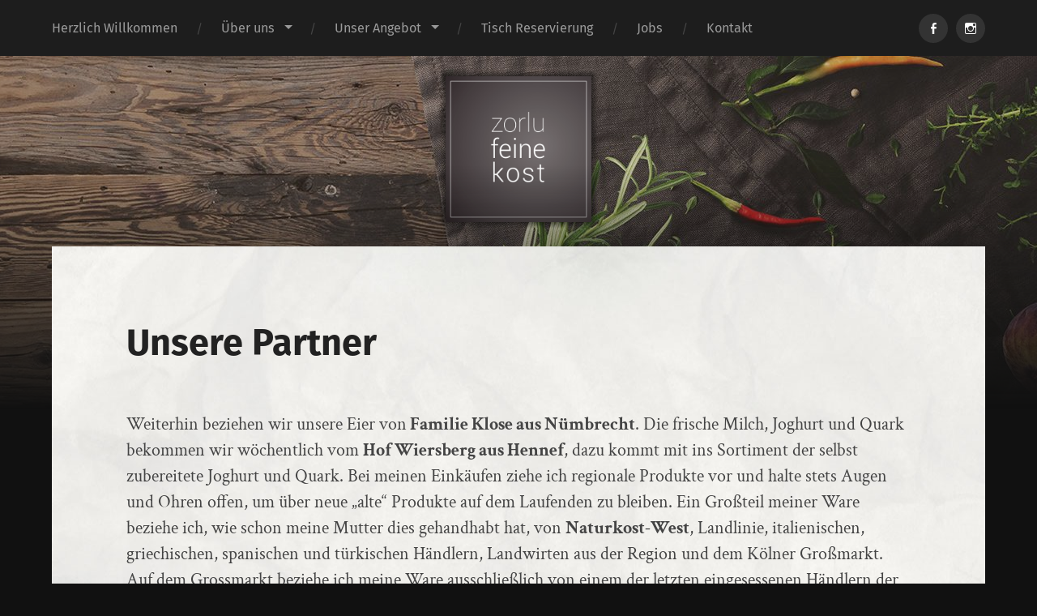

--- FILE ---
content_type: text/html; charset=UTF-8
request_url: https://zorlufeinekost.de/unsere-partner
body_size: 39256
content:
<!DOCTYPE html>

<html lang="de" class="no-js">

	<head>
		
		<meta http-equiv="content-type" content="text/html" charset="UTF-8" />
        <meta name="author" content="Zorlu feine Kost" />
		<meta name="viewport" content="width=device-width, initial-scale=1, viewport-fit=cover">
        
        <link rel="profile" href="http://gmpg.org/xfn/11">
		 
		<title>Unsere Partner &#8211; Zorlu feine Kost</title>
<meta name='robots' content='max-image-preview:large' />
	<style>img:is([sizes="auto" i], [sizes^="auto," i]) { contain-intrinsic-size: 3000px 1500px }</style>
	<script>document.documentElement.className = document.documentElement.className.replace("no-js","js");</script>
<link rel="alternate" type="application/rss+xml" title="Zorlu feine Kost &raquo; Feed" href="https://zorlufeinekost.de/feed" />
<link rel="alternate" type="application/rss+xml" title="Zorlu feine Kost &raquo; Kommentar-Feed" href="https://zorlufeinekost.de/comments/feed" />
<style>[consent-id]:not(.rcb-content-blocker):not([consent-transaction-complete]):not([consent-visual-use-parent^="children:"]):not([consent-confirm]){opacity:0!important;}
.rcb-content-blocker+.rcb-content-blocker-children-fallback~*{display:none!important;}</style><link rel="preload" href="https://zorlufeinekost.de/wp-content/a0d6633c5b64c34f7da969a4c3e7e4a6/dist/349445168.js?ver=975c5defe73b4b2fde03afbaa384a541" as="script" />
<link rel="preload" href="https://zorlufeinekost.de/wp-content/a0d6633c5b64c34f7da969a4c3e7e4a6/dist/381166339.js?ver=64a64f3ab0d5ab261ad8ca6eebf70126" as="script" />
<script data-cfasync="false" type="text/javascript" defer src="https://zorlufeinekost.de/wp-content/a0d6633c5b64c34f7da969a4c3e7e4a6/dist/349445168.js?ver=975c5defe73b4b2fde03afbaa384a541" id="real-cookie-banner-vendor-real-cookie-banner-banner-js"></script>
<script type="application/json" data-skip-lazy-load="js-extra" data-skip-moving="true" data-no-defer nitro-exclude data-alt-type="application/ld+json" data-dont-merge data-wpmeteor-nooptimize="true" data-cfasync="false" id="af746fe756c9ab21291f3bc23d0f008f01-js-extra">{"slug":"real-cookie-banner","textDomain":"real-cookie-banner","version":"5.2.10","restUrl":"https:\/\/zorlufeinekost.de\/wp-json\/real-cookie-banner\/v1\/","restNamespace":"real-cookie-banner\/v1","restPathObfuscateOffset":"d0a451cc2812c1be","restRoot":"https:\/\/zorlufeinekost.de\/wp-json\/","restQuery":{"_v":"5.2.10","_locale":"user"},"restNonce":"0fe540397d","restRecreateNonceEndpoint":"https:\/\/zorlufeinekost.de\/wp-admin\/admin-ajax.php?action=rest-nonce","publicUrl":"https:\/\/zorlufeinekost.de\/wp-content\/plugins\/real-cookie-banner\/public\/","chunkFolder":"dist","chunksLanguageFolder":"https:\/\/zorlufeinekost.de\/wp-content\/languages\/mo-cache\/real-cookie-banner\/","chunks":{"chunk-config-tab-blocker.lite.js":["de_DE-83d48f038e1cf6148175589160cda67e","de_DE-e5c2f3318cd06f18a058318f5795a54b","de_DE-76129424d1eb6744d17357561a128725","de_DE-d3d8ada331df664d13fa407b77bc690b"],"chunk-config-tab-blocker.pro.js":["de_DE-ddf5ae983675e7b6eec2afc2d53654a2","de_DE-487d95eea292aab22c80aa3ae9be41f0","de_DE-ab0e642081d4d0d660276c9cebfe9f5d","de_DE-0f5f6074a855fa677e6086b82145bd50"],"chunk-config-tab-consent.lite.js":["de_DE-3823d7521a3fc2857511061e0d660408"],"chunk-config-tab-consent.pro.js":["de_DE-9cb9ecf8c1e8ce14036b5f3a5e19f098"],"chunk-config-tab-cookies.lite.js":["de_DE-1a51b37d0ef409906245c7ed80d76040","de_DE-e5c2f3318cd06f18a058318f5795a54b","de_DE-76129424d1eb6744d17357561a128725"],"chunk-config-tab-cookies.pro.js":["de_DE-572ee75deed92e7a74abba4b86604687","de_DE-487d95eea292aab22c80aa3ae9be41f0","de_DE-ab0e642081d4d0d660276c9cebfe9f5d"],"chunk-config-tab-dashboard.lite.js":["de_DE-f843c51245ecd2b389746275b3da66b6"],"chunk-config-tab-dashboard.pro.js":["de_DE-ae5ae8f925f0409361cfe395645ac077"],"chunk-config-tab-import.lite.js":["de_DE-66df94240f04843e5a208823e466a850"],"chunk-config-tab-import.pro.js":["de_DE-e5fee6b51986d4ff7a051d6f6a7b076a"],"chunk-config-tab-licensing.lite.js":["de_DE-e01f803e4093b19d6787901b9591b5a6"],"chunk-config-tab-licensing.pro.js":["de_DE-4918ea9704f47c2055904e4104d4ffba"],"chunk-config-tab-scanner.lite.js":["de_DE-b10b39f1099ef599835c729334e38429"],"chunk-config-tab-scanner.pro.js":["de_DE-752a1502ab4f0bebfa2ad50c68ef571f"],"chunk-config-tab-settings.lite.js":["de_DE-37978e0b06b4eb18b16164a2d9c93a2c"],"chunk-config-tab-settings.pro.js":["de_DE-e59d3dcc762e276255c8989fbd1f80e3"],"chunk-config-tab-tcf.lite.js":["de_DE-4f658bdbf0aa370053460bc9e3cd1f69","de_DE-e5c2f3318cd06f18a058318f5795a54b","de_DE-d3d8ada331df664d13fa407b77bc690b"],"chunk-config-tab-tcf.pro.js":["de_DE-e1e83d5b8a28f1f91f63b9de2a8b181a","de_DE-487d95eea292aab22c80aa3ae9be41f0","de_DE-0f5f6074a855fa677e6086b82145bd50"]},"others":{"customizeValuesBanner":"{\"layout\":{\"type\":\"banner\",\"maxHeightEnabled\":false,\"maxHeight\":740,\"dialogMaxWidth\":400,\"dialogPosition\":\"middleCenter\",\"dialogMargin\":[0,0,0,0],\"bannerPosition\":\"bottom\",\"bannerMaxWidth\":700,\"dialogBorderRadius\":3,\"borderRadius\":3,\"animationIn\":\"none\",\"animationInDuration\":1000,\"animationInOnlyMobile\":false,\"animationOut\":\"none\",\"animationOutDuration\":500,\"animationOutOnlyMobile\":false,\"overlay\":true,\"overlayBg\":\"#0a0a0a\",\"overlayBgAlpha\":48,\"overlayBlur\":0},\"decision\":{\"acceptAll\":\"button\",\"acceptEssentials\":\"button\",\"showCloseIcon\":false,\"acceptIndividual\":\"link\",\"buttonOrder\":\"all,essential,save,individual\",\"showGroups\":true,\"groupsFirstView\":false,\"saveButton\":\"always\"},\"design\":{\"bg\":\"#ffffff\",\"textAlign\":\"center\",\"linkTextDecoration\":\"underline\",\"borderWidth\":0,\"borderColor\":\"#ffffff\",\"fontSize\":14,\"fontColor\":\"#2b2b2b\",\"fontInheritFamily\":true,\"fontFamily\":\"Arial, Helvetica, sans-serif\",\"fontWeight\":\"normal\",\"boxShadowEnabled\":true,\"boxShadowOffsetX\":0,\"boxShadowOffsetY\":-1,\"boxShadowBlurRadius\":9,\"boxShadowSpreadRadius\":0,\"boxShadowColor\":\"#2b2b2b\",\"boxShadowColorAlpha\":20},\"headerDesign\":{\"inheritBg\":true,\"bg\":\"#f4f4f4\",\"inheritTextAlign\":true,\"textAlign\":\"center\",\"padding\":[17,20,15,20],\"logo\":\"\",\"logoRetina\":\"\",\"logoMaxHeight\":40,\"logoPosition\":\"left\",\"logoMargin\":[5,15,5,15],\"fontSize\":20,\"fontColor\":\"#2b2b2b\",\"fontInheritFamily\":true,\"fontFamily\":\"Arial, Helvetica, sans-serif\",\"fontWeight\":\"normal\",\"borderWidth\":1,\"borderColor\":\"#efefef\"},\"bodyDesign\":{\"padding\":[15,20,10,20],\"descriptionInheritFontSize\":true,\"descriptionFontSize\":14,\"dottedGroupsInheritFontSize\":true,\"dottedGroupsFontSize\":14,\"dottedGroupsBulletColor\":\"#000000\",\"teachingsInheritTextAlign\":true,\"teachingsTextAlign\":\"center\",\"teachingsSeparatorActive\":true,\"teachingsSeparatorWidth\":50,\"teachingsSeparatorHeight\":3,\"teachingsSeparatorColor\":\"#020000\",\"teachingsInheritFontSize\":false,\"teachingsFontSize\":12,\"teachingsInheritFontColor\":false,\"teachingsFontColor\":\"#7c7c7c\",\"accordionMargin\":[10,0,5,0],\"accordionPadding\":[5,10,5,10],\"accordionArrowType\":\"outlined\",\"accordionArrowColor\":\"#15779b\",\"accordionBg\":\"#ffffff\",\"accordionActiveBg\":\"#f9f9f9\",\"accordionHoverBg\":\"#efefef\",\"accordionBorderWidth\":1,\"accordionBorderColor\":\"#efefef\",\"accordionTitleFontSize\":12,\"accordionTitleFontColor\":\"#2b2b2b\",\"accordionTitleFontWeight\":\"normal\",\"accordionDescriptionMargin\":[5,0,0,0],\"accordionDescriptionFontSize\":12,\"accordionDescriptionFontColor\":\"#757575\",\"accordionDescriptionFontWeight\":\"normal\",\"acceptAllOneRowLayout\":false,\"acceptAllPadding\":[10,10,10,10],\"acceptAllBg\":\"#000000\",\"acceptAllTextAlign\":\"center\",\"acceptAllFontSize\":18,\"acceptAllFontColor\":\"#ffffff\",\"acceptAllFontWeight\":\"normal\",\"acceptAllBorderWidth\":0,\"acceptAllBorderColor\":\"#000000\",\"acceptAllHoverBg\":\"#7c0000\",\"acceptAllHoverFontColor\":\"#ffffff\",\"acceptAllHoverBorderColor\":\"#000000\",\"acceptEssentialsUseAcceptAll\":false,\"acceptEssentialsButtonType\":\"\",\"acceptEssentialsPadding\":[5,5,5,5],\"acceptEssentialsBg\":\"#ffffff\",\"acceptEssentialsTextAlign\":\"center\",\"acceptEssentialsFontSize\":14,\"acceptEssentialsFontColor\":\"#020000\",\"acceptEssentialsFontWeight\":\"normal\",\"acceptEssentialsBorderWidth\":3,\"acceptEssentialsBorderColor\":\"#020000\",\"acceptEssentialsHoverBg\":\"#ffffff\",\"acceptEssentialsHoverFontColor\":\"#7c0000\",\"acceptEssentialsHoverBorderColor\":\"#7c0000\",\"acceptIndividualPadding\":[0,5,0,5],\"acceptIndividualBg\":\"#ffffff\",\"acceptIndividualTextAlign\":\"center\",\"acceptIndividualFontSize\":14,\"acceptIndividualFontColor\":\"#7c7c7c\",\"acceptIndividualFontWeight\":\"normal\",\"acceptIndividualBorderWidth\":0,\"acceptIndividualBorderColor\":\"#000000\",\"acceptIndividualHoverBg\":\"#ffffff\",\"acceptIndividualHoverFontColor\":\"#2b2b2b\",\"acceptIndividualHoverBorderColor\":\"#000000\"},\"footerDesign\":{\"poweredByLink\":true,\"inheritBg\":false,\"bg\":\"#f4f4f4\",\"inheritTextAlign\":true,\"textAlign\":\"center\",\"padding\":[15,20,17,20],\"fontSize\":14,\"fontColor\":\"#7c7c7c\",\"fontInheritFamily\":true,\"fontFamily\":\"Arial, Helvetica, sans-serif\",\"fontWeight\":\"normal\",\"hoverFontColor\":\"#2b2b2b\",\"borderWidth\":0,\"borderColor\":\"#efefef\",\"languageSwitcher\":\"flags\"},\"texts\":{\"headline\":\"Privatsph\\u00e4re-Einstellungen\",\"description\":\"Wir verwenden Cookies und \\u00e4hnliche Technologien auf unserer Website und verarbeiten personenbezogene Daten (z.B. deine IP-Adresse) \\u00fcber dich. Wir teilen diese Daten auch mit Dritten. Die Datenverarbeitung kann mit deiner Einwilligung oder auf Basis eines berechtigten Interesses erfolgen, dem du in den individuellen Privatsph\\u00e4re-Einstellungen widersprechen kannst. Du hast das Recht, nur in essenzielle Services einzuwilligen und deine Einwilligung in der Datenschutzerkl\\u00e4rung zu einem sp\\u00e4teren Zeitpunkt zu \\u00e4ndern oder zu widerrufen.\",\"acceptAll\":\"Alle akzeptieren\",\"acceptEssentials\":\"Weiter ohne Einwilligung\",\"acceptIndividual\":\"Individuelle Privatsph\\u00e4re-Einstellungen\",\"poweredBy\":\"2\",\"dataProcessingInUnsafeCountries\":\"Einige Dienste verarbeiten personenbezogene Daten in unsicheren Drittl\\u00e4ndern. Indem du in die Nutzung dieser Services einwilligst, erkl\\u00e4rst du dich auch mit der Verarbeitung deiner Daten in diesen unsicheren Drittl\\u00e4ndern gem\\u00e4\\u00df {{legalBasis}} einverstanden. Dies birgt das Risiko, dass deine Daten von Beh\\u00f6rden zu Kontroll- und \\u00dcberwachungszwecken verarbeitet werden, m\\u00f6glicherweise ohne die M\\u00f6glichkeit eines Rechtsbehelfs.\",\"ageNoticeBanner\":\"Du bist unter {{minAge}} Jahre alt? Dann kannst du nicht in optionale Services einwilligen. Du kannst deine Eltern oder Erziehungsberechtigten bitten, mit dir in diese Services einzuwilligen.\",\"ageNoticeBlocker\":\"Du bist unter {{minAge}} Jahre alt? Leider darfst du diesem Service nicht selbst zustimmen, um diese Inhalte zu sehen. Bitte deine Eltern oder Erziehungsberechtigten, dem Service mit dir zuzustimmen!\",\"listServicesNotice\":\"Wenn du alle Services akzeptierst, erlaubst du, dass {{services}} geladen werden. Diese sind nach ihrem Zweck in Gruppen {{serviceGroups}} unterteilt (Zugeh\\u00f6rigkeit durch hochgestellte Zahlen gekennzeichnet).\",\"listServicesLegitimateInterestNotice\":\"Au\\u00dferdem werden die {{services}} auf der Grundlage eines berechtigten Interesses geladen.\",\"consentForwardingExternalHosts\":\"Deine Einwilligung gilt auch auf {{websites}}.\",\"blockerHeadline\":\"{{name}} aufgrund von Privatsph\\u00e4re-Einstellungen blockiert\",\"blockerLinkShowMissing\":\"Zeige alle Services, denen du noch zustimmen musst\",\"blockerLoadButton\":\"Erforderliche Services akzeptieren und Inhalte laden\",\"blockerAcceptInfo\":\"Wenn du die blockierten Inhalte l\\u00e4dst, werden deine Datenschutzeinstellungen angepasst. Inhalte aus diesem Service werden in Zukunft nicht mehr blockiert. Du hast das Recht, deine Entscheidung jederzeit zu widerrufen oder zu \\u00e4ndern.\",\"stickyHistory\":\"Historie der Privatsph\\u00e4re-Einstellungen\",\"stickyRevoke\":\"Einwilligungen widerrufen\",\"stickyRevokeSuccessMessage\":\"Du hast die Einwilligung f\\u00fcr Services mit dessen Cookies und Verarbeitung personenbezogener Daten erfolgreich widerrufen. Die Seite wird jetzt neu geladen!\",\"stickyChange\":\"Privatsph\\u00e4re-Einstellungen \\u00e4ndern\"},\"individualLayout\":{\"inheritDialogMaxWidth\":false,\"dialogMaxWidth\":750,\"inheritBannerMaxWidth\":false,\"bannerMaxWidth\":975,\"descriptionTextAlign\":\"left\"},\"group\":{\"checkboxBg\":\"#f0f0f0\",\"checkboxBorderWidth\":1,\"checkboxBorderColor\":\"#d2d2d2\",\"checkboxActiveColor\":\"#ffffff\",\"checkboxActiveBg\":\"#67bf3d\",\"checkboxActiveBorderColor\":\"#60b239\",\"groupInheritBg\":true,\"groupBg\":\"#f4f4f4\",\"groupPadding\":[15,15,15,15],\"groupSpacing\":10,\"groupBorderRadius\":3,\"groupBorderWidth\":1,\"groupBorderColor\":\"#f4f4f4\",\"headlineFontSize\":16,\"headlineFontWeight\":\"normal\",\"headlineFontColor\":\"#2b2b2b\",\"descriptionFontSize\":14,\"descriptionFontColor\":\"#7c7c7c\",\"linkColor\":\"#7c7c7c\",\"linkHoverColor\":\"#2b2b2b\",\"detailsHideLessRelevant\":true},\"saveButton\":{\"useAcceptAll\":false,\"type\":\"button\",\"padding\":[5,5,5,5],\"bg\":\"#ffffff\",\"textAlign\":\"center\",\"fontSize\":14,\"fontColor\":\"#60b239\",\"fontWeight\":\"normal\",\"borderWidth\":3,\"borderColor\":\"#60b239\",\"hoverBg\":\"#ffffff\",\"hoverFontColor\":\"#59a535\",\"hoverBorderColor\":\"#59a535\"},\"individualTexts\":{\"headline\":\"Individuelle Privatsph\\u00e4re-Einstellungen\",\"description\":\"Wir verwenden Cookies und \\u00e4hnliche Technologien auf unserer Website und verarbeiten personenbezogene Daten (z.B. deine IP-Adresse) \\u00fcber dich. Wir teilen diese Daten auch mit Dritten. Die Datenverarbeitung kann mit deiner Einwilligung oder auf der Grundlage eines berechtigten Interesses erfolgen, dem du widersprechen kannst. Du hast das Recht, nur in essenzielle Services einzuwilligen und deine Einwilligung zu einem sp\\u00e4teren Zeitpunkt in der Datenschutzerkl\\u00e4rung zu \\u00e4ndern oder zu widerrufen. Nachfolgend findest du eine \\u00dcbersicht \\u00fcber alle Services, die von dieser Website genutzt werden. Du kannst detaillierte Informationen zu jedem Service einsehen und diesen einzeln zustimmen oder von deinem Widerspruchsrecht Gebrauch machen.\",\"save\":\"Individuelle Auswahlen speichern\",\"showMore\":\"Service-Informationen anzeigen\",\"hideMore\":\"Service-Informationen ausblenden\",\"postamble\":\"\"},\"mobile\":{\"enabled\":true,\"maxHeight\":400,\"hideHeader\":false,\"alignment\":\"bottom\",\"scalePercent\":90,\"scalePercentVertical\":-50},\"sticky\":{\"enabled\":false,\"animationsEnabled\":true,\"alignment\":\"left\",\"bubbleBorderRadius\":50,\"icon\":\"fingerprint\",\"iconCustom\":\"\",\"iconCustomRetina\":\"\",\"iconSize\":30,\"iconColor\":\"#ffffff\",\"bubbleMargin\":[10,20,20,20],\"bubblePadding\":15,\"bubbleBg\":\"#15779b\",\"bubbleBorderWidth\":0,\"bubbleBorderColor\":\"#10556f\",\"boxShadowEnabled\":true,\"boxShadowOffsetX\":0,\"boxShadowOffsetY\":2,\"boxShadowBlurRadius\":5,\"boxShadowSpreadRadius\":1,\"boxShadowColor\":\"#105b77\",\"boxShadowColorAlpha\":40,\"bubbleHoverBg\":\"#ffffff\",\"bubbleHoverBorderColor\":\"#000000\",\"hoverIconColor\":\"#000000\",\"hoverIconCustom\":\"\",\"hoverIconCustomRetina\":\"\",\"menuFontSize\":16,\"menuBorderRadius\":5,\"menuItemSpacing\":10,\"menuItemPadding\":[5,10,5,10]},\"customCss\":{\"css\":\"\",\"antiAdBlocker\":\"y\"}}","isPro":false,"showProHints":false,"proUrl":"https:\/\/devowl.io\/de\/go\/real-cookie-banner?source=rcb-lite","showLiteNotice":true,"frontend":{"groups":"[{\"id\":2,\"name\":\"Essenziell\",\"slug\":\"essenziell\",\"description\":\"Essenzielle Services sind f\\u00fcr die grundlegende Funktionalit\\u00e4t der Website erforderlich. Sie enthalten nur technisch notwendige Services. Diesen Services kann nicht widersprochen werden.\",\"isEssential\":true,\"isDefault\":true,\"items\":[{\"id\":723,\"name\":\"Teburio Reservierungssystem\",\"purpose\":\"Reservierungen\",\"providerContact\":{\"phone\":\"05251 69 44 585\",\"email\":\"info@teburio.de\",\"link\":\"\"},\"isProviderCurrentWebsite\":false,\"provider\":\"Teburio GmbH\",\"uniqueName\":\"teburio-reservierungssystem\",\"isEmbeddingOnlyExternalResources\":true,\"legalBasis\":\"consent\",\"dataProcessingInCountries\":[\"DE\"],\"dataProcessingInCountriesSpecialTreatments\":[],\"technicalDefinitions\":[{\"type\":\"http\",\"name\":\"\",\"host\":\"\",\"duration\":0,\"durationUnit\":\"y\",\"isSessionDuration\":false,\"purpose\":\"\"}],\"codeDynamics\":[],\"providerPrivacyPolicyUrl\":\"https:\\\/\\\/teburio.de\\\/datenschutzerklaerung\\\/\",\"providerLegalNoticeUrl\":\"https:\\\/\\\/teburio.de\\\/impressum\\\/\",\"tagManagerOptInEventName\":\"\",\"tagManagerOptOutEventName\":\"\",\"googleConsentModeConsentTypes\":[],\"executePriority\":10,\"codeOptIn\":\"\",\"executeCodeOptInWhenNoTagManagerConsentIsGiven\":false,\"codeOptOut\":\"\",\"executeCodeOptOutWhenNoTagManagerConsentIsGiven\":false,\"deleteTechnicalDefinitionsAfterOptOut\":false,\"codeOnPageLoad\":\"\",\"presetId\":\"\"},{\"id\":32,\"name\":\"Real Cookie Banner\",\"purpose\":\"Real Cookie Banner bittet Website-Besucher um die Einwilligung zum Setzen von Cookies und zur Verarbeitung personenbezogener Daten. Dazu wird jedem Website-Besucher eine UUID (pseudonyme Identifikation des Nutzers) zugewiesen, die bis zum Ablauf des Cookies zur Speicherung der Einwilligung g\\u00fcltig ist. Cookies werden dazu verwendet, um zu testen, ob Cookies gesetzt werden k\\u00f6nnen, um Referenz auf die dokumentierte Einwilligung zu speichern, um zu speichern, in welche Services aus welchen Service-Gruppen der Besucher eingewilligt hat, und, falls Einwilligung nach dem Transparency & Consent Framework (TCF) eingeholt werden, um die Einwilligungen in TCF Partner, Zwecke, besondere Zwecke, Funktionen und besondere Funktionen zu speichern. Im Rahmen der Darlegungspflicht nach DSGVO wird die erhobene Einwilligung vollumf\\u00e4nglich dokumentiert. Dazu z\\u00e4hlt neben den Services und Service-Gruppen, in welche der Besucher eingewilligt hat, und falls Einwilligung nach dem TCF Standard eingeholt werden, in welche TCF Partner, Zwecke und Funktionen der Besucher eingewilligt hat, alle Einstellungen des Cookie Banners zum Zeitpunkt der Einwilligung als auch die technischen Umst\\u00e4nde (z.B. Gr\\u00f6\\u00dfe des Sichtbereichs bei der Einwilligung) und die Nutzerinteraktionen (z.B. Klick auf Buttons), die zur Einwilligung gef\\u00fchrt haben. Die Einwilligung wird pro Sprache einmal erhoben.\",\"providerContact\":{\"phone\":\"\",\"email\":\"\",\"link\":\"\"},\"isProviderCurrentWebsite\":true,\"provider\":\"zorlu feine kost\",\"uniqueName\":\"real-cookie-banner\",\"isEmbeddingOnlyExternalResources\":false,\"legalBasis\":\"legal-requirement\",\"dataProcessingInCountries\":[],\"dataProcessingInCountriesSpecialTreatments\":[],\"technicalDefinitions\":[{\"type\":\"http\",\"name\":\"real_cookie_banner*\",\"host\":\".zorlufeinekost.de\",\"duration\":365,\"durationUnit\":\"d\",\"isSessionDuration\":false,\"purpose\":\"Eindeutiger Identifikator f\\u00fcr die Einwilligung, aber nicht f\\u00fcr den Website-Besucher. Revisionshash f\\u00fcr die Einstellungen des Cookie-Banners (Texte, Farben, Funktionen, Servicegruppen, Dienste, Content Blocker usw.). IDs f\\u00fcr eingewilligte Services und Service-Gruppen.\"},{\"type\":\"http\",\"name\":\"real_cookie_banner*-tcf\",\"host\":\".zorlufeinekost.de\",\"duration\":365,\"durationUnit\":\"d\",\"isSessionDuration\":false,\"purpose\":\"Im Rahmen von TCF gesammelte Einwilligungen, die im TC-String-Format gespeichert werden, einschlie\\u00dflich TCF-Vendoren, -Zwecke, -Sonderzwecke, -Funktionen und -Sonderfunktionen.\"},{\"type\":\"http\",\"name\":\"real_cookie_banner*-gcm\",\"host\":\".zorlufeinekost.de\",\"duration\":365,\"durationUnit\":\"d\",\"isSessionDuration\":false,\"purpose\":\"Die im Google Consent Mode gesammelten Einwilligungen in die verschiedenen Einwilligungstypen (Zwecke) werden f\\u00fcr alle mit dem Google Consent Mode kompatiblen Services gespeichert.\"},{\"type\":\"http\",\"name\":\"real_cookie_banner-test\",\"host\":\".zorlufeinekost.de\",\"duration\":365,\"durationUnit\":\"d\",\"isSessionDuration\":false,\"purpose\":\"Cookie, der gesetzt wurde, um die Funktionalit\\u00e4t von HTTP-Cookies zu testen. Wird sofort nach dem Test gel\\u00f6scht.\"},{\"type\":\"local\",\"name\":\"real_cookie_banner*\",\"host\":\"https:\\\/\\\/zorlufeinekost.de\",\"duration\":1,\"durationUnit\":\"d\",\"isSessionDuration\":false,\"purpose\":\"Eindeutiger Identifikator f\\u00fcr die Einwilligung, aber nicht f\\u00fcr den Website-Besucher. Revisionshash f\\u00fcr die Einstellungen des Cookie-Banners (Texte, Farben, Funktionen, Service-Gruppen, Services, Content Blocker usw.). IDs f\\u00fcr eingewilligte Services und Service-Gruppen. Wird nur solange gespeichert, bis die Einwilligung auf dem Website-Server dokumentiert ist.\"},{\"type\":\"local\",\"name\":\"real_cookie_banner*-tcf\",\"host\":\"https:\\\/\\\/zorlufeinekost.de\",\"duration\":1,\"durationUnit\":\"d\",\"isSessionDuration\":false,\"purpose\":\"Im Rahmen von TCF gesammelte Einwilligungen werden im TC-String-Format gespeichert, einschlie\\u00dflich TCF Vendoren, Zwecke, besondere Zwecke, Funktionen und besondere Funktionen. Wird nur solange gespeichert, bis die Einwilligung auf dem Website-Server dokumentiert ist.\"},{\"type\":\"local\",\"name\":\"real_cookie_banner*-gcm\",\"host\":\"https:\\\/\\\/zorlufeinekost.de\",\"duration\":1,\"durationUnit\":\"d\",\"isSessionDuration\":false,\"purpose\":\"Im Rahmen des Google Consent Mode erfasste Einwilligungen werden f\\u00fcr alle mit dem Google Consent Mode kompatiblen Services in Einwilligungstypen (Zwecke) gespeichert. Wird nur solange gespeichert, bis die Einwilligung auf dem Website-Server dokumentiert ist.\"},{\"type\":\"local\",\"name\":\"real_cookie_banner-consent-queue*\",\"host\":\"https:\\\/\\\/zorlufeinekost.de\",\"duration\":1,\"durationUnit\":\"d\",\"isSessionDuration\":false,\"purpose\":\"Lokale Zwischenspeicherung (Caching) der Auswahl im Cookie-Banner, bis der Server die Einwilligung dokumentiert; Dokumentation periodisch oder bei Seitenwechseln versucht, wenn der Server nicht verf\\u00fcgbar oder \\u00fcberlastet ist.\"}],\"codeDynamics\":[],\"providerPrivacyPolicyUrl\":\"\",\"providerLegalNoticeUrl\":\"\",\"tagManagerOptInEventName\":\"\",\"tagManagerOptOutEventName\":\"\",\"googleConsentModeConsentTypes\":[],\"executePriority\":10,\"codeOptIn\":\"\",\"executeCodeOptInWhenNoTagManagerConsentIsGiven\":false,\"codeOptOut\":\"\",\"executeCodeOptOutWhenNoTagManagerConsentIsGiven\":false,\"deleteTechnicalDefinitionsAfterOptOut\":false,\"codeOnPageLoad\":\"\",\"presetId\":\"real-cookie-banner\"}]},{\"id\":3,\"name\":\"Funktional\",\"slug\":\"funktional\",\"description\":\"Funktionale Services sind notwendig, um \\u00fcber die wesentliche Funktionalit\\u00e4t der Website hinausgehende Features wie h\\u00fcbschere Schriftarten, Videowiedergabe oder interaktive Web 2.0-Features bereitzustellen. Inhalte von z.B. Video- und Social Media-Plattformen sind standardm\\u00e4\\u00dfig gesperrt und k\\u00f6nnen zugestimmt werden. Wenn dem Service zugestimmt wird, werden diese Inhalte automatisch ohne weitere manuelle Einwilligung geladen.\",\"isEssential\":false,\"isDefault\":true,\"items\":[{\"id\":444,\"name\":\"WordPress Emojis\",\"purpose\":\"WordPress Emojis ist ein Emoji-Set, das von wordpress.org geladen wird, wenn ein alter Browser verwendet wird, welcher ohne die Einbindung des Services keine Emojis anzeigen k\\u00f6nnte. Dies erfordert die Verarbeitung der IP-Adresse und der Metadaten des Nutzers. Auf dem Client des Nutzers werden keine Cookies oder Cookie-\\u00e4hnliche Technologien gesetzt. Cookies oder Cookie-\\u00e4hnliche Technologien k\\u00f6nnen gespeichert und ausgelesen werden. Diese enthalten das Testergebnis und das Datum des letzten Tests, ob der Browser Emojis anzeigen kann.\",\"providerContact\":{\"phone\":\"\",\"email\":\"dpo@wordpress.org\",\"link\":\"\"},\"isProviderCurrentWebsite\":false,\"provider\":\"WordPress.org, 660 4TH St, San Francisco, CA, 94107, USA\",\"uniqueName\":\"wordpress-emojis\",\"isEmbeddingOnlyExternalResources\":false,\"legalBasis\":\"consent\",\"dataProcessingInCountries\":[\"US\",\"AF\",\"AL\",\"DZ\",\"AD\",\"AO\",\"AR\",\"AM\",\"AU\",\"AT\",\"AZ\",\"BH\",\"BD\",\"BB\",\"BY\",\"BE\",\"BJ\",\"BM\",\"BT\",\"BO\",\"BA\",\"BR\",\"VG\",\"BN\",\"BG\",\"BF\",\"KH\",\"CM\",\"CA\",\"KY\",\"CL\",\"CN\",\"CO\",\"CR\",\"HR\",\"CU\",\"CY\",\"CZ\",\"CI\",\"CD\",\"DK\",\"DO\",\"EC\",\"EG\",\"EE\",\"ET\",\"FJ\",\"FI\",\"FR\",\"GA\",\"GE\",\"DE\",\"GH\",\"GR\",\"GT\",\"HN\",\"HU\",\"IS\",\"IN\",\"ID\",\"IQ\",\"IE\",\"IL\",\"IT\",\"JM\",\"JP\",\"JO\",\"KZ\",\"KE\",\"KW\",\"KG\",\"LV\",\"LB\",\"LI\",\"LT\",\"LU\",\"MG\",\"MY\",\"MV\",\"ML\",\"MT\",\"MU\",\"MX\",\"MD\",\"MN\",\"ME\",\"MA\",\"MZ\",\"MM\",\"NA\",\"NP\",\"NL\",\"NZ\",\"NI\",\"NE\",\"NG\",\"MK\",\"NO\",\"OM\",\"PK\",\"PS\",\"PA\",\"PE\",\"PH\",\"PL\",\"PT\",\"QA\",\"RO\",\"RU\",\"RW\",\"KN\",\"VC\",\"WS\",\"SA\",\"SN\",\"RS\",\"SG\",\"SK\",\"SI\",\"SB\",\"SO\",\"ZA\",\"KR\",\"ES\",\"LK\",\"SD\",\"SE\",\"CH\",\"SY\",\"ST\",\"TW\",\"TZ\",\"TH\",\"GM\",\"TG\",\"TN\",\"TR\",\"TC\",\"UG\",\"UA\",\"AE\",\"GB\",\"UY\",\"UZ\",\"VU\",\"VE\",\"VN\",\"ZM\",\"ZW\"],\"dataProcessingInCountriesSpecialTreatments\":[],\"technicalDefinitions\":[{\"type\":\"session\",\"name\":\"wpEmojiSettingsSupports\",\"host\":\"https:\\\/\\\/zorlufeinekost.de\",\"duration\":1,\"durationUnit\":\"y\",\"isSessionDuration\":false,\"purpose\":\"Zeitstempel und ob die M\\u00f6glichkeit besteht, Emojis zu setzen\"}],\"codeDynamics\":[],\"providerPrivacyPolicyUrl\":\"https:\\\/\\\/de.wordpress.org\\\/about\\\/privacy\\\/\",\"providerLegalNoticeUrl\":\"\",\"tagManagerOptInEventName\":\"\",\"tagManagerOptOutEventName\":\"\",\"googleConsentModeConsentTypes\":[],\"executePriority\":10,\"codeOptIn\":\"\",\"executeCodeOptInWhenNoTagManagerConsentIsGiven\":false,\"codeOptOut\":\"\",\"executeCodeOptOutWhenNoTagManagerConsentIsGiven\":false,\"deleteTechnicalDefinitionsAfterOptOut\":true,\"codeOnPageLoad\":\"\",\"presetId\":\"wordpress-emojis\"},{\"id\":390,\"name\":\"Font Awesome\",\"purpose\":\"Font Awesome ist ein Service, der benutzerdefinierte Icon-Schriften, die nicht auf dem Client-Ger\\u00e4t des Nutzers installiert sind, herunterl\\u00e4dt und in die Website einbettet. Auf dem Client-Ger\\u00e4t des Nutzers werden keine Cookies im technischen Sinne gesetzt, aber es werden technische und pers\\u00f6nliche Daten (wie z.B. die IP-Adresse) vom Client an den Server des Dienstanbieters \\u00fcbertragen, um die Nutzung des Services zu erm\\u00f6glichen.\",\"providerContact\":{\"phone\":\"\",\"email\":\"\",\"link\":\"\"},\"isProviderCurrentWebsite\":false,\"provider\":\"Fonticons, Inc.\",\"uniqueName\":\"font-awesome\",\"isEmbeddingOnlyExternalResources\":true,\"legalBasis\":\"consent\",\"dataProcessingInCountries\":[\"US\"],\"dataProcessingInCountriesSpecialTreatments\":[],\"technicalDefinitions\":[{\"type\":\"http\",\"name\":\"\",\"host\":\"\",\"duration\":0,\"durationUnit\":\"y\",\"isSessionDuration\":false,\"purpose\":\"\"}],\"codeDynamics\":[],\"providerPrivacyPolicyUrl\":\"https:\\\/\\\/fontawesome.com\\\/privacy\",\"providerLegalNoticeUrl\":\"\",\"tagManagerOptInEventName\":\"\",\"tagManagerOptOutEventName\":\"\",\"googleConsentModeConsentTypes\":[],\"executePriority\":10,\"codeOptIn\":\"\",\"executeCodeOptInWhenNoTagManagerConsentIsGiven\":false,\"codeOptOut\":\"\",\"executeCodeOptOutWhenNoTagManagerConsentIsGiven\":false,\"deleteTechnicalDefinitionsAfterOptOut\":false,\"codeOnPageLoad\":\"\",\"presetId\":\"font-awesome\"}]},{\"id\":5,\"name\":\"Marketing\",\"slug\":\"marketing\",\"description\":\"Marketing Services werden von uns und Dritten genutzt, um das Verhalten einzelner Nutzer aufzuzeichnen, die gesammelten Daten zu analysieren und z.B. personalisierte Werbung anzuzeigen. Diese Services erm\\u00f6glichen es uns, Nutzer \\u00fcber mehrere Websites hinweg zu verfolgen.\",\"isEssential\":false,\"isDefault\":true,\"items\":[{\"id\":653,\"name\":\"Trip Advisor\",\"purpose\":\"Darstellung der Nutzerbewertungen\",\"providerContact\":{\"phone\":\"\",\"email\":\"\",\"link\":\"\"},\"isProviderCurrentWebsite\":false,\"provider\":\"Trip Advisor\",\"uniqueName\":\"trip-advisor\",\"isEmbeddingOnlyExternalResources\":true,\"legalBasis\":\"consent\",\"dataProcessingInCountries\":[],\"dataProcessingInCountriesSpecialTreatments\":[],\"technicalDefinitions\":[{\"type\":\"http\",\"name\":\"\",\"host\":\"\",\"duration\":0,\"durationUnit\":\"y\",\"isSessionDuration\":false,\"purpose\":\"\"}],\"codeDynamics\":[],\"providerPrivacyPolicyUrl\":\"https:\\\/\\\/tripadvisor.mediaroom.com\\\/DE-privacy-policy\",\"providerLegalNoticeUrl\":\"https:\\\/\\\/tripadvisor.mediaroom.com\\\/de-about-us\",\"tagManagerOptInEventName\":\"\",\"tagManagerOptOutEventName\":\"\",\"googleConsentModeConsentTypes\":[],\"executePriority\":10,\"codeOptIn\":\"\",\"executeCodeOptInWhenNoTagManagerConsentIsGiven\":false,\"codeOptOut\":\"\",\"executeCodeOptOutWhenNoTagManagerConsentIsGiven\":false,\"deleteTechnicalDefinitionsAfterOptOut\":false,\"codeOnPageLoad\":\"\",\"presetId\":\"\"}]}]","links":[{"id":656,"label":"Datenschutzerkl\u00e4rung","pageType":"privacyPolicy","isExternalUrl":false,"pageId":134,"url":"https:\/\/zorlufeinekost.de\/datenschutzerklaerung","hideCookieBanner":true,"isTargetBlank":true},{"id":657,"label":"Impressum","pageType":"legalNotice","isExternalUrl":false,"pageId":57,"url":"https:\/\/zorlufeinekost.de\/impressum","hideCookieBanner":true,"isTargetBlank":true}],"websiteOperator":{"address":"Zorlu feine Kost GmbH","country":"DE","contactEmail":"base64-encoded:aW5mb0B6b3JsdWZlaW5la29zdC5kZQ==","contactPhone":"02243 80811","contactFormUrl":"https:\/\/zorlufeinekost.de\/kontakt"},"blocker":[],"languageSwitcher":[],"predefinedDataProcessingInSafeCountriesLists":{"GDPR":["AT","BE","BG","HR","CY","CZ","DK","EE","FI","FR","DE","GR","HU","IE","IS","IT","LI","LV","LT","LU","MT","NL","NO","PL","PT","RO","SK","SI","ES","SE"],"DSG":["CH"],"GDPR+DSG":[],"ADEQUACY_EU":["AD","AR","CA","FO","GG","IL","IM","JP","JE","NZ","KR","CH","GB","UY","US"],"ADEQUACY_CH":["DE","AD","AR","AT","BE","BG","CA","CY","HR","DK","ES","EE","FI","FR","GI","GR","GG","HU","IM","FO","IE","IS","IL","IT","JE","LV","LI","LT","LU","MT","MC","NO","NZ","NL","PL","PT","CZ","RO","GB","SK","SI","SE","UY","US"]},"decisionCookieName":"real_cookie_banner-v:3_blog:1_path:10a38b2","revisionHash":"312bf2076099895a8831e7fcd5d55ca7","territorialLegalBasis":["gdpr-eprivacy"],"setCookiesViaManager":"none","isRespectDoNotTrack":true,"failedConsentDocumentationHandling":"essentials","isAcceptAllForBots":true,"isDataProcessingInUnsafeCountries":false,"isAgeNotice":true,"ageNoticeAgeLimit":16,"isListServicesNotice":true,"isBannerLessConsent":false,"isTcf":false,"isGcm":false,"isGcmListPurposes":false,"hasLazyData":false},"anonymousContentUrl":"https:\/\/zorlufeinekost.de\/wp-content\/a0d6633c5b64c34f7da969a4c3e7e4a6\/dist\/","anonymousHash":"a0d6633c5b64c34f7da969a4c3e7e4a6","hasDynamicPreDecisions":false,"isLicensed":true,"isDevLicense":false,"multilingualSkipHTMLForTag":"","isCurrentlyInTranslationEditorPreview":false,"defaultLanguage":"","currentLanguage":"","activeLanguages":[],"context":"","iso3166OneAlpha2":{"AF":"Afghanistan","AL":"Albanien","DZ":"Algerien","AS":"Amerikanisch-Samoa","AD":"Andorra","AO":"Angola","AI":"Anguilla","AQ":"Antarktis","AG":"Antigua und Barbuda","AR":"Argentinien","AM":"Armenien","AW":"Aruba","AZ":"Aserbaidschan","AU":"Australien","BS":"Bahamas","BH":"Bahrain","BD":"Bangladesch","BB":"Barbados","BY":"Belarus","BE":"Belgien","BZ":"Belize","BJ":"Benin","BM":"Bermuda","BT":"Bhutan","BO":"Bolivien","BA":"Bosnien und Herzegowina","BW":"Botswana","BV":"Bouvetinsel","BR":"Brasilien","IO":"Britisches Territorium im Indischen Ozean","BN":"Brunei Darussalam","BG":"Bulgarien","BF":"Burkina Faso","BI":"Burundi","CL":"Chile","CN":"China","CK":"Cookinseln","CR":"Costa Rica","CW":"Cura\u00e7ao","DE":"Deutschland","LA":"Die Laotische Demokratische Volksrepublik","DM":"Dominica","DO":"Dominikanische Republik","DJ":"Dschibuti","DK":"D\u00e4nemark","EC":"Ecuador","SV":"El Salvador","ER":"Eritrea","EE":"Estland","FK":"Falklandinseln (Malwinen)","FJ":"Fidschi","FI":"Finnland","FR":"Frankreich","GF":"Franz\u00f6sisch-Guayana","PF":"Franz\u00f6sisch-Polynesien","TF":"Franz\u00f6sische S\u00fcd- und Antarktisgebiete","FO":"F\u00e4r\u00f6er Inseln","FM":"F\u00f6derierte Staaten von Mikronesien","GA":"Gabun","GM":"Gambia","GE":"Georgien","GH":"Ghana","GI":"Gibraltar","GD":"Grenada","GR":"Griechenland","GL":"Gr\u00f6nland","GP":"Guadeloupe","GU":"Guam","GT":"Guatemala","GG":"Guernsey","GN":"Guinea","GW":"Guinea-Bissau","GY":"Guyana","HT":"Haiti","HM":"Heard und die McDonaldinseln","VA":"Heiliger Stuhl (Staat Vatikanstadt)","HN":"Honduras","HK":"Hong Kong","IN":"Indien","ID":"Indonesien","IQ":"Irak","IE":"Irland","IR":"Islamische Republik Iran","IS":"Island","IM":"Isle of Man","IL":"Israel","IT":"Italien","JM":"Jamaika","JP":"Japan","YE":"Jemen","JE":"Jersey","JO":"Jordanien","VG":"Jungferninseln, Britisch","VI":"Jungferninseln, U.S.","KY":"Kaimaninseln","KH":"Kambodscha","CM":"Kamerun","CA":"Kanada","CV":"Kap Verde","BQ":"Karibischen Niederlande","KZ":"Kasachstan","QA":"Katar","KE":"Kenia","KG":"Kirgisistan","KI":"Kiribati","UM":"Kleinere Inselbesitzungen der Vereinigten Staaten","CC":"Kokosinseln","CO":"Kolumbien","KM":"Komoren","CG":"Kongo","CD":"Kongo, Demokratische Republik","KR":"Korea","XK":"Kosovo","HR":"Kroatien","CU":"Kuba","KW":"Kuwait","LS":"Lesotho","LV":"Lettland","LB":"Libanon","LR":"Liberia","LY":"Libysch-Arabische Dschamahirija","LI":"Liechtenstein","LT":"Litauen","LU":"Luxemburg","MO":"Macao","MG":"Madagaskar","MW":"Malawi","MY":"Malaysia","MV":"Malediven","ML":"Mali","MT":"Malta","MA":"Marokko","MH":"Marshallinseln","MQ":"Martinique","MR":"Mauretanien","MU":"Mauritius","YT":"Mayotte","MK":"Mazedonien","MX":"Mexiko","MD":"Moldawien","MC":"Monaco","MN":"Mongolei","ME":"Montenegro","MS":"Montserrat","MZ":"Mosambik","MM":"Myanmar","NA":"Namibia","NR":"Nauru","NP":"Nepal","NC":"Neukaledonien","NZ":"Neuseeland","NI":"Nicaragua","NL":"Niederlande","AN":"Niederl\u00e4ndische Antillen","NE":"Niger","NG":"Nigeria","NU":"Niue","KP":"Nordkorea","NF":"Norfolkinsel","NO":"Norwegen","MP":"N\u00f6rdliche Marianen","OM":"Oman","PK":"Pakistan","PW":"Palau","PS":"Pal\u00e4stinensisches Gebiet, besetzt","PA":"Panama","PG":"Papua-Neuguinea","PY":"Paraguay","PE":"Peru","PH":"Philippinen","PN":"Pitcairn","PL":"Polen","PT":"Portugal","PR":"Puerto Rico","CI":"Republik C\u00f4te d'Ivoire","RW":"Ruanda","RO":"Rum\u00e4nien","RU":"Russische F\u00f6deration","RE":"R\u00e9union","BL":"Saint Barth\u00e9l\u00e9my","PM":"Saint Pierre und Miquelo","SB":"Salomonen","ZM":"Sambia","WS":"Samoa","SM":"San Marino","SH":"Sankt Helena","MF":"Sankt Martin","SA":"Saudi-Arabien","SE":"Schweden","CH":"Schweiz","SN":"Senegal","RS":"Serbien","SC":"Seychellen","SL":"Sierra Leone","ZW":"Simbabwe","SG":"Singapur","SX":"Sint Maarten","SK":"Slowakei","SI":"Slowenien","SO":"Somalia","ES":"Spanien","LK":"Sri Lanka","KN":"St. Kitts und Nevis","LC":"St. Lucia","VC":"St. Vincent und Grenadinen","SD":"Sudan","SR":"Surinam","SJ":"Svalbard und Jan Mayen","SZ":"Swasiland","SY":"Syrische Arabische Republik","ST":"S\u00e3o Tom\u00e9 und Pr\u00edncipe","ZA":"S\u00fcdafrika","GS":"S\u00fcdgeorgien und die S\u00fcdlichen Sandwichinseln","SS":"S\u00fcdsudan","TJ":"Tadschikistan","TW":"Taiwan","TZ":"Tansania","TH":"Thailand","TL":"Timor-Leste","TG":"Togo","TK":"Tokelau","TO":"Tonga","TT":"Trinidad und Tobago","TD":"Tschad","CZ":"Tschechische Republik","TN":"Tunesien","TM":"Turkmenistan","TC":"Turks- und Caicosinseln","TV":"Tuvalu","TR":"T\u00fcrkei","UG":"Uganda","UA":"Ukraine","HU":"Ungarn","UY":"Uruguay","UZ":"Usbekistan","VU":"Vanuatu","VE":"Venezuela","AE":"Vereinigte Arabische Emirate","US":"Vereinigte Staaten","GB":"Vereinigtes K\u00f6nigreich","VN":"Vietnam","WF":"Wallis und Futuna","CX":"Weihnachtsinsel","EH":"Westsahara","CF":"Zentralafrikanische Republik","CY":"Zypern","EG":"\u00c4gypten","GQ":"\u00c4quatorialguinea","ET":"\u00c4thiopien","AX":"\u00c5land Inseln","AT":"\u00d6sterreich"},"visualParentSelectors":{".et_pb_video_box":1,".et_pb_video_slider:has(>.et_pb_slider_carousel %s)":"self",".ast-oembed-container":1,".wpb_video_wrapper":1,".gdlr-core-pbf-background-wrap":1},"isPreventPreDecision":false,"isInvalidateImplicitUserConsent":false,"dependantVisibilityContainers":["[role=\"tabpanel\"]",".eael-tab-content-item",".wpcs_content_inner",".op3-contenttoggleitem-content",".op3-popoverlay-content",".pum-overlay","[data-elementor-type=\"popup\"]",".wp-block-ub-content-toggle-accordion-content-wrap",".w-popup-wrap",".oxy-lightbox_inner[data-inner-content=true]",".oxy-pro-accordion_body",".oxy-tab-content",".kt-accordion-panel",".vc_tta-panel-body",".mfp-hide","div[id^=\"tve_thrive_lightbox_\"]",".brxe-xpromodalnestable",".evcal_eventcard",".divioverlay",".et_pb_toggle_content"],"disableDeduplicateExceptions":[".et_pb_video_slider"],"bannerDesignVersion":12,"bannerI18n":{"showMore":"Mehr anzeigen","hideMore":"Verstecken","showLessRelevantDetails":"Weitere Details anzeigen (%s)","hideLessRelevantDetails":"Weitere Details ausblenden (%s)","other":"Anderes","legalBasis":{"label":"Verwendung auf gesetzlicher Grundlage von","consentPersonalData":"Einwilligung zur Verarbeitung personenbezogener Daten","consentStorage":"Einwilligung zur Speicherung oder zum Zugriff auf Informationen auf der Endeinrichtung des Nutzers","legitimateInterestPersonalData":"Berechtigtes Interesse zur Verarbeitung personenbezogener Daten","legitimateInterestStorage":"Bereitstellung eines ausdr\u00fccklich gew\u00fcnschten digitalen Dienstes zur Speicherung oder zum Zugriff auf Informationen auf der Endeinrichtung des Nutzers","legalRequirementPersonalData":"Erf\u00fcllung einer rechtlichen Verpflichtung zur Verarbeitung personenbezogener Daten"},"territorialLegalBasisArticles":{"gdpr-eprivacy":{"dataProcessingInUnsafeCountries":"Art. 49 Abs. 1 lit. a DSGVO"},"dsg-switzerland":{"dataProcessingInUnsafeCountries":"Art. 17 Abs. 1 lit. a DSG (Schweiz)"}},"legitimateInterest":"Berechtigtes Interesse","consent":"Einwilligung","crawlerLinkAlert":"Wir haben erkannt, dass du ein Crawler\/Bot bist. Nur nat\u00fcrliche Personen d\u00fcrfen in Cookies und die Verarbeitung von personenbezogenen Daten einwilligen. Daher hat der Link f\u00fcr dich keine Funktion.","technicalCookieDefinitions":"Technische Cookie-Definitionen","technicalCookieName":"Technischer Cookie Name","usesCookies":"Verwendete Cookies","cookieRefresh":"Cookie-Erneuerung","usesNonCookieAccess":"Verwendet Cookie-\u00e4hnliche Informationen (LocalStorage, SessionStorage, IndexDB, etc.)","host":"Host","duration":"Dauer","noExpiration":"Kein Ablauf","type":"Typ","purpose":"Zweck","purposes":"Zwecke","headerTitlePrivacyPolicyHistory":"Privatsph\u00e4re-Einstellungen: Historie","skipToConsentChoices":"Zu Einwilligungsoptionen springen","historyLabel":"Einwilligungen anzeigen vom","historyItemLoadError":"Das Lesen der Zustimmung ist fehlgeschlagen. Bitte versuche es sp\u00e4ter noch einmal!","historySelectNone":"Noch nicht eingewilligt","provider":"Anbieter","providerContactPhone":"Telefon","providerContactEmail":"E-Mail","providerContactLink":"Kontaktformular","providerPrivacyPolicyUrl":"Datenschutzerkl\u00e4rung","providerLegalNoticeUrl":"Impressum","nonStandard":"Nicht standardisierte Datenverarbeitung","nonStandardDesc":"Einige Services setzen Cookies und\/oder verarbeiten personenbezogene Daten, ohne die Standards f\u00fcr die Mitteilung der Einwilligung einzuhalten. Diese Services werden in mehrere Gruppen eingeteilt. Sogenannte \"essenzielle Services\" werden auf Basis eines berechtigten Interesses genutzt und k\u00f6nnen nicht abgew\u00e4hlt werden (ein Widerspruch muss ggf. per E-Mail oder Brief gem\u00e4\u00df der Datenschutzerkl\u00e4rung erfolgen), w\u00e4hrend alle anderen Services nur nach einer Einwilligung genutzt werden.","dataProcessingInThirdCountries":"Datenverarbeitung in Drittl\u00e4ndern","safetyMechanisms":{"label":"Sicherheitsmechanismen f\u00fcr die Daten\u00fcbermittlung","standardContractualClauses":"Standardvertragsklauseln","adequacyDecision":"Angemessenheitsbeschluss","eu":"EU","switzerland":"Schweiz","bindingCorporateRules":"Verbindliche interne Datenschutzvorschriften","contractualGuaranteeSccSubprocessors":"Vertragliche Garantie f\u00fcr Standardvertragsklauseln mit Unterauftragsverarbeitern"},"durationUnit":{"n1":{"s":"Sekunde","m":"Minute","h":"Stunde","d":"Tag","mo":"Monat","y":"Jahr"},"nx":{"s":"Sekunden","m":"Minuten","h":"Stunden","d":"Tage","mo":"Monate","y":"Jahre"}},"close":"Schlie\u00dfen","closeWithoutSaving":"Schlie\u00dfen ohne Speichern","yes":"Ja","no":"Nein","unknown":"Unbekannt","none":"Nichts","noLicense":"Keine Lizenz aktiviert - kein Produktionseinsatz!","devLicense":"Produktlizenz nicht f\u00fcr den Produktionseinsatz!","devLicenseLearnMore":"Mehr erfahren","devLicenseLink":"https:\/\/devowl.io\/de\/wissensdatenbank\/lizenz-installations-typ\/","andSeparator":" und ","deprecated":{"appropriateSafeguard":"Geeignete Garantien","dataProcessingInUnsafeCountries":"Datenverarbeitung in unsicheren Drittl\u00e4ndern","legalRequirement":"Erf\u00fcllung einer rechtlichen Verpflichtung"}},"pageRequestUuid4":"a1dc6b487-6bc0-43f1-b133-a1bb38def24f","pageByIdUrl":"https:\/\/zorlufeinekost.de?page_id","pluginUrl":"https:\/\/devowl.io\/wordpress-real-cookie-banner\/"}}</script><script data-skip-lazy-load="js-extra" data-skip-moving="true" data-no-defer nitro-exclude data-alt-type="application/ld+json" data-dont-merge data-wpmeteor-nooptimize="true" data-cfasync="false" id="af746fe756c9ab21291f3bc23d0f008f02-js-extra">
(()=>{var x=function (a,b){return-1<["codeOptIn","codeOptOut","codeOnPageLoad","contactEmail"].indexOf(a)&&"string"==typeof b&&b.startsWith("base64-encoded:")?window.atob(b.substr(15)):b},t=(e,t)=>new Proxy(e,{get:(e,n)=>{let r=Reflect.get(e,n);return n===t&&"string"==typeof r&&(r=JSON.parse(r,x),Reflect.set(e,n,r)),r}}),n=JSON.parse(document.getElementById("af746fe756c9ab21291f3bc23d0f008f01-js-extra").innerHTML,x);window.Proxy?n.others.frontend=t(n.others.frontend,"groups"):n.others.frontend.groups=JSON.parse(n.others.frontend.groups,x);window.Proxy?n.others=t(n.others,"customizeValuesBanner"):n.others.customizeValuesBanner=JSON.parse(n.others.customizeValuesBanner,x);;window.realCookieBanner=n;window[Math.random().toString(36)]=n;
})();
</script><script data-cfasync="false" type="text/javascript" id="real-cookie-banner-banner-js-before">
/* <![CDATA[ */
((a,b)=>{a[b]||(a[b]={unblockSync:()=>undefined},["consentSync"].forEach(c=>a[b][c]=()=>({cookie:null,consentGiven:!1,cookieOptIn:!0})),["consent","consentAll","unblock"].forEach(c=>a[b][c]=(...d)=>new Promise(e=>a.addEventListener(b,()=>{a[b][c](...d).then(e)},{once:!0}))))})(window,"consentApi");
/* ]]> */
</script>
<script data-cfasync="false" type="text/javascript" defer src="https://zorlufeinekost.de/wp-content/a0d6633c5b64c34f7da969a4c3e7e4a6/dist/381166339.js?ver=64a64f3ab0d5ab261ad8ca6eebf70126" id="real-cookie-banner-banner-js"></script>
<script type="text/javascript">
/* <![CDATA[ */
window._wpemojiSettings = {"baseUrl":"https:\/\/s.w.org\/images\/core\/emoji\/16.0.1\/72x72\/","ext":".png","svgUrl":"https:\/\/s.w.org\/images\/core\/emoji\/16.0.1\/svg\/","svgExt":".svg","source":{"concatemoji":"https:\/\/zorlufeinekost.de\/wp-includes\/js\/wp-emoji-release.min.js?ver=6.8.3"}};
/*! This file is auto-generated */
!function(s,n){var o,i,e;function c(e){try{var t={supportTests:e,timestamp:(new Date).valueOf()};sessionStorage.setItem(o,JSON.stringify(t))}catch(e){}}function p(e,t,n){e.clearRect(0,0,e.canvas.width,e.canvas.height),e.fillText(t,0,0);var t=new Uint32Array(e.getImageData(0,0,e.canvas.width,e.canvas.height).data),a=(e.clearRect(0,0,e.canvas.width,e.canvas.height),e.fillText(n,0,0),new Uint32Array(e.getImageData(0,0,e.canvas.width,e.canvas.height).data));return t.every(function(e,t){return e===a[t]})}function u(e,t){e.clearRect(0,0,e.canvas.width,e.canvas.height),e.fillText(t,0,0);for(var n=e.getImageData(16,16,1,1),a=0;a<n.data.length;a++)if(0!==n.data[a])return!1;return!0}function f(e,t,n,a){switch(t){case"flag":return n(e,"\ud83c\udff3\ufe0f\u200d\u26a7\ufe0f","\ud83c\udff3\ufe0f\u200b\u26a7\ufe0f")?!1:!n(e,"\ud83c\udde8\ud83c\uddf6","\ud83c\udde8\u200b\ud83c\uddf6")&&!n(e,"\ud83c\udff4\udb40\udc67\udb40\udc62\udb40\udc65\udb40\udc6e\udb40\udc67\udb40\udc7f","\ud83c\udff4\u200b\udb40\udc67\u200b\udb40\udc62\u200b\udb40\udc65\u200b\udb40\udc6e\u200b\udb40\udc67\u200b\udb40\udc7f");case"emoji":return!a(e,"\ud83e\udedf")}return!1}function g(e,t,n,a){var r="undefined"!=typeof WorkerGlobalScope&&self instanceof WorkerGlobalScope?new OffscreenCanvas(300,150):s.createElement("canvas"),o=r.getContext("2d",{willReadFrequently:!0}),i=(o.textBaseline="top",o.font="600 32px Arial",{});return e.forEach(function(e){i[e]=t(o,e,n,a)}),i}function t(e){var t=s.createElement("script");t.src=e,t.defer=!0,s.head.appendChild(t)}"undefined"!=typeof Promise&&(o="wpEmojiSettingsSupports",i=["flag","emoji"],n.supports={everything:!0,everythingExceptFlag:!0},e=new Promise(function(e){s.addEventListener("DOMContentLoaded",e,{once:!0})}),new Promise(function(t){var n=function(){try{var e=JSON.parse(sessionStorage.getItem(o));if("object"==typeof e&&"number"==typeof e.timestamp&&(new Date).valueOf()<e.timestamp+604800&&"object"==typeof e.supportTests)return e.supportTests}catch(e){}return null}();if(!n){if("undefined"!=typeof Worker&&"undefined"!=typeof OffscreenCanvas&&"undefined"!=typeof URL&&URL.createObjectURL&&"undefined"!=typeof Blob)try{var e="postMessage("+g.toString()+"("+[JSON.stringify(i),f.toString(),p.toString(),u.toString()].join(",")+"));",a=new Blob([e],{type:"text/javascript"}),r=new Worker(URL.createObjectURL(a),{name:"wpTestEmojiSupports"});return void(r.onmessage=function(e){c(n=e.data),r.terminate(),t(n)})}catch(e){}c(n=g(i,f,p,u))}t(n)}).then(function(e){for(var t in e)n.supports[t]=e[t],n.supports.everything=n.supports.everything&&n.supports[t],"flag"!==t&&(n.supports.everythingExceptFlag=n.supports.everythingExceptFlag&&n.supports[t]);n.supports.everythingExceptFlag=n.supports.everythingExceptFlag&&!n.supports.flag,n.DOMReady=!1,n.readyCallback=function(){n.DOMReady=!0}}).then(function(){return e}).then(function(){var e;n.supports.everything||(n.readyCallback(),(e=n.source||{}).concatemoji?t(e.concatemoji):e.wpemoji&&e.twemoji&&(t(e.twemoji),t(e.wpemoji)))}))}((window,document),window._wpemojiSettings);
/* ]]> */
</script>
<style id='wp-emoji-styles-inline-css' type='text/css'>

	img.wp-smiley, img.emoji {
		display: inline !important;
		border: none !important;
		box-shadow: none !important;
		height: 1em !important;
		width: 1em !important;
		margin: 0 0.07em !important;
		vertical-align: -0.1em !important;
		background: none !important;
		padding: 0 !important;
	}
</style>
<link rel='stylesheet' id='wp-block-library-css' href='https://zorlufeinekost.de/wp-includes/css/dist/block-library/style.min.css?ver=6.8.3' type='text/css' media='all' />
<style id='classic-theme-styles-inline-css' type='text/css'>
/*! This file is auto-generated */
.wp-block-button__link{color:#fff;background-color:#32373c;border-radius:9999px;box-shadow:none;text-decoration:none;padding:calc(.667em + 2px) calc(1.333em + 2px);font-size:1.125em}.wp-block-file__button{background:#32373c;color:#fff;text-decoration:none}
</style>
<link rel='stylesheet' id='bb-tcs-editor-style-shared-css' href='https://zorlufeinekost.de/wp-content/zfk-editor-style-shared.css' type='text/css' media='all' />
<style id='global-styles-inline-css' type='text/css'>
:root{--wp--preset--aspect-ratio--square: 1;--wp--preset--aspect-ratio--4-3: 4/3;--wp--preset--aspect-ratio--3-4: 3/4;--wp--preset--aspect-ratio--3-2: 3/2;--wp--preset--aspect-ratio--2-3: 2/3;--wp--preset--aspect-ratio--16-9: 16/9;--wp--preset--aspect-ratio--9-16: 9/16;--wp--preset--color--black: #222;--wp--preset--color--cyan-bluish-gray: #abb8c3;--wp--preset--color--white: #fff;--wp--preset--color--pale-pink: #f78da7;--wp--preset--color--vivid-red: #cf2e2e;--wp--preset--color--luminous-vivid-orange: #ff6900;--wp--preset--color--luminous-vivid-amber: #fcb900;--wp--preset--color--light-green-cyan: #7bdcb5;--wp--preset--color--vivid-green-cyan: #00d084;--wp--preset--color--pale-cyan-blue: #8ed1fc;--wp--preset--color--vivid-cyan-blue: #0693e3;--wp--preset--color--vivid-purple: #9b51e0;--wp--preset--color--accent: #7c0000;--wp--preset--color--dark-gray: #444;--wp--preset--color--medium-gray: #666;--wp--preset--color--light-gray: #888;--wp--preset--gradient--vivid-cyan-blue-to-vivid-purple: linear-gradient(135deg,rgba(6,147,227,1) 0%,rgb(155,81,224) 100%);--wp--preset--gradient--light-green-cyan-to-vivid-green-cyan: linear-gradient(135deg,rgb(122,220,180) 0%,rgb(0,208,130) 100%);--wp--preset--gradient--luminous-vivid-amber-to-luminous-vivid-orange: linear-gradient(135deg,rgba(252,185,0,1) 0%,rgba(255,105,0,1) 100%);--wp--preset--gradient--luminous-vivid-orange-to-vivid-red: linear-gradient(135deg,rgba(255,105,0,1) 0%,rgb(207,46,46) 100%);--wp--preset--gradient--very-light-gray-to-cyan-bluish-gray: linear-gradient(135deg,rgb(238,238,238) 0%,rgb(169,184,195) 100%);--wp--preset--gradient--cool-to-warm-spectrum: linear-gradient(135deg,rgb(74,234,220) 0%,rgb(151,120,209) 20%,rgb(207,42,186) 40%,rgb(238,44,130) 60%,rgb(251,105,98) 80%,rgb(254,248,76) 100%);--wp--preset--gradient--blush-light-purple: linear-gradient(135deg,rgb(255,206,236) 0%,rgb(152,150,240) 100%);--wp--preset--gradient--blush-bordeaux: linear-gradient(135deg,rgb(254,205,165) 0%,rgb(254,45,45) 50%,rgb(107,0,62) 100%);--wp--preset--gradient--luminous-dusk: linear-gradient(135deg,rgb(255,203,112) 0%,rgb(199,81,192) 50%,rgb(65,88,208) 100%);--wp--preset--gradient--pale-ocean: linear-gradient(135deg,rgb(255,245,203) 0%,rgb(182,227,212) 50%,rgb(51,167,181) 100%);--wp--preset--gradient--electric-grass: linear-gradient(135deg,rgb(202,248,128) 0%,rgb(113,206,126) 100%);--wp--preset--gradient--midnight: linear-gradient(135deg,rgb(2,3,129) 0%,rgb(40,116,252) 100%);--wp--preset--font-size--small: 18px;--wp--preset--font-size--medium: 20px;--wp--preset--font-size--large: 25px;--wp--preset--font-size--x-large: 42px;--wp--preset--font-size--normal: 21px;--wp--preset--font-size--larger: 30px;--wp--preset--spacing--20: 0.44rem;--wp--preset--spacing--30: 0.67rem;--wp--preset--spacing--40: 1rem;--wp--preset--spacing--50: 1.5rem;--wp--preset--spacing--60: 2.25rem;--wp--preset--spacing--70: 3.38rem;--wp--preset--spacing--80: 5.06rem;--wp--preset--shadow--natural: 6px 6px 9px rgba(0, 0, 0, 0.2);--wp--preset--shadow--deep: 12px 12px 50px rgba(0, 0, 0, 0.4);--wp--preset--shadow--sharp: 6px 6px 0px rgba(0, 0, 0, 0.2);--wp--preset--shadow--outlined: 6px 6px 0px -3px rgba(255, 255, 255, 1), 6px 6px rgba(0, 0, 0, 1);--wp--preset--shadow--crisp: 6px 6px 0px rgba(0, 0, 0, 1);}:where(.is-layout-flex){gap: 0.5em;}:where(.is-layout-grid){gap: 0.5em;}body .is-layout-flex{display: flex;}.is-layout-flex{flex-wrap: wrap;align-items: center;}.is-layout-flex > :is(*, div){margin: 0;}body .is-layout-grid{display: grid;}.is-layout-grid > :is(*, div){margin: 0;}:where(.wp-block-columns.is-layout-flex){gap: 2em;}:where(.wp-block-columns.is-layout-grid){gap: 2em;}:where(.wp-block-post-template.is-layout-flex){gap: 1.25em;}:where(.wp-block-post-template.is-layout-grid){gap: 1.25em;}.has-black-color{color: var(--wp--preset--color--black) !important;}.has-cyan-bluish-gray-color{color: var(--wp--preset--color--cyan-bluish-gray) !important;}.has-white-color{color: var(--wp--preset--color--white) !important;}.has-pale-pink-color{color: var(--wp--preset--color--pale-pink) !important;}.has-vivid-red-color{color: var(--wp--preset--color--vivid-red) !important;}.has-luminous-vivid-orange-color{color: var(--wp--preset--color--luminous-vivid-orange) !important;}.has-luminous-vivid-amber-color{color: var(--wp--preset--color--luminous-vivid-amber) !important;}.has-light-green-cyan-color{color: var(--wp--preset--color--light-green-cyan) !important;}.has-vivid-green-cyan-color{color: var(--wp--preset--color--vivid-green-cyan) !important;}.has-pale-cyan-blue-color{color: var(--wp--preset--color--pale-cyan-blue) !important;}.has-vivid-cyan-blue-color{color: var(--wp--preset--color--vivid-cyan-blue) !important;}.has-vivid-purple-color{color: var(--wp--preset--color--vivid-purple) !important;}.has-black-background-color{background-color: var(--wp--preset--color--black) !important;}.has-cyan-bluish-gray-background-color{background-color: var(--wp--preset--color--cyan-bluish-gray) !important;}.has-white-background-color{background-color: var(--wp--preset--color--white) !important;}.has-pale-pink-background-color{background-color: var(--wp--preset--color--pale-pink) !important;}.has-vivid-red-background-color{background-color: var(--wp--preset--color--vivid-red) !important;}.has-luminous-vivid-orange-background-color{background-color: var(--wp--preset--color--luminous-vivid-orange) !important;}.has-luminous-vivid-amber-background-color{background-color: var(--wp--preset--color--luminous-vivid-amber) !important;}.has-light-green-cyan-background-color{background-color: var(--wp--preset--color--light-green-cyan) !important;}.has-vivid-green-cyan-background-color{background-color: var(--wp--preset--color--vivid-green-cyan) !important;}.has-pale-cyan-blue-background-color{background-color: var(--wp--preset--color--pale-cyan-blue) !important;}.has-vivid-cyan-blue-background-color{background-color: var(--wp--preset--color--vivid-cyan-blue) !important;}.has-vivid-purple-background-color{background-color: var(--wp--preset--color--vivid-purple) !important;}.has-black-border-color{border-color: var(--wp--preset--color--black) !important;}.has-cyan-bluish-gray-border-color{border-color: var(--wp--preset--color--cyan-bluish-gray) !important;}.has-white-border-color{border-color: var(--wp--preset--color--white) !important;}.has-pale-pink-border-color{border-color: var(--wp--preset--color--pale-pink) !important;}.has-vivid-red-border-color{border-color: var(--wp--preset--color--vivid-red) !important;}.has-luminous-vivid-orange-border-color{border-color: var(--wp--preset--color--luminous-vivid-orange) !important;}.has-luminous-vivid-amber-border-color{border-color: var(--wp--preset--color--luminous-vivid-amber) !important;}.has-light-green-cyan-border-color{border-color: var(--wp--preset--color--light-green-cyan) !important;}.has-vivid-green-cyan-border-color{border-color: var(--wp--preset--color--vivid-green-cyan) !important;}.has-pale-cyan-blue-border-color{border-color: var(--wp--preset--color--pale-cyan-blue) !important;}.has-vivid-cyan-blue-border-color{border-color: var(--wp--preset--color--vivid-cyan-blue) !important;}.has-vivid-purple-border-color{border-color: var(--wp--preset--color--vivid-purple) !important;}.has-vivid-cyan-blue-to-vivid-purple-gradient-background{background: var(--wp--preset--gradient--vivid-cyan-blue-to-vivid-purple) !important;}.has-light-green-cyan-to-vivid-green-cyan-gradient-background{background: var(--wp--preset--gradient--light-green-cyan-to-vivid-green-cyan) !important;}.has-luminous-vivid-amber-to-luminous-vivid-orange-gradient-background{background: var(--wp--preset--gradient--luminous-vivid-amber-to-luminous-vivid-orange) !important;}.has-luminous-vivid-orange-to-vivid-red-gradient-background{background: var(--wp--preset--gradient--luminous-vivid-orange-to-vivid-red) !important;}.has-very-light-gray-to-cyan-bluish-gray-gradient-background{background: var(--wp--preset--gradient--very-light-gray-to-cyan-bluish-gray) !important;}.has-cool-to-warm-spectrum-gradient-background{background: var(--wp--preset--gradient--cool-to-warm-spectrum) !important;}.has-blush-light-purple-gradient-background{background: var(--wp--preset--gradient--blush-light-purple) !important;}.has-blush-bordeaux-gradient-background{background: var(--wp--preset--gradient--blush-bordeaux) !important;}.has-luminous-dusk-gradient-background{background: var(--wp--preset--gradient--luminous-dusk) !important;}.has-pale-ocean-gradient-background{background: var(--wp--preset--gradient--pale-ocean) !important;}.has-electric-grass-gradient-background{background: var(--wp--preset--gradient--electric-grass) !important;}.has-midnight-gradient-background{background: var(--wp--preset--gradient--midnight) !important;}.has-small-font-size{font-size: var(--wp--preset--font-size--small) !important;}.has-medium-font-size{font-size: var(--wp--preset--font-size--medium) !important;}.has-large-font-size{font-size: var(--wp--preset--font-size--large) !important;}.has-x-large-font-size{font-size: var(--wp--preset--font-size--x-large) !important;}
:where(.wp-block-post-template.is-layout-flex){gap: 1.25em;}:where(.wp-block-post-template.is-layout-grid){gap: 1.25em;}
:where(.wp-block-columns.is-layout-flex){gap: 2em;}:where(.wp-block-columns.is-layout-grid){gap: 2em;}
:root :where(.wp-block-pullquote){font-size: 1.5em;line-height: 1.6;}
</style>
<link rel='stylesheet' id='grw-public-main-css-css' href='https://zorlufeinekost.de/wp-content/plugins/widget-google-reviews/assets/css/public-main.css?ver=6.9.2' type='text/css' media='all' />
<style id='kadence-blocks-global-variables-inline-css' type='text/css'>
:root {--global-kb-font-size-sm:clamp(0.8rem, 0.73rem + 0.217vw, 0.9rem);--global-kb-font-size-md:clamp(1.1rem, 0.995rem + 0.326vw, 1.25rem);--global-kb-font-size-lg:clamp(1.75rem, 1.576rem + 0.543vw, 2rem);--global-kb-font-size-xl:clamp(2.25rem, 1.728rem + 1.63vw, 3rem);--global-kb-font-size-xxl:clamp(2.5rem, 1.456rem + 3.26vw, 4rem);--global-kb-font-size-xxxl:clamp(2.75rem, 0.489rem + 7.065vw, 6rem);}:root {--global-palette1: #3182CE;--global-palette2: #2B6CB0;--global-palette3: #1A202C;--global-palette4: #2D3748;--global-palette5: #4A5568;--global-palette6: #718096;--global-palette7: #EDF2F7;--global-palette8: #F7FAFC;--global-palette9: #ffffff;}
</style>
<link rel='stylesheet' id='garfunkel_googleFonts-css' href='https://zorlufeinekost.de/wp-content/themes/garfunkel/assets/css/fonts.css?ver=6.8.3' type='text/css' media='all' />
<link rel='stylesheet' id='garfunkel_genericons-css' href='https://zorlufeinekost.de/wp-content/themes/garfunkel/assets/css/genericons.min.css?ver=6.8.3' type='text/css' media='all' />
<link rel='stylesheet' id='garfunkel_style-css' href='https://zorlufeinekost.de/wp-content/themes/garfunkel/style.css?ver=2.1.2' type='text/css' media='all' />
<script type="text/javascript" defer="defer" src="https://zorlufeinekost.de/wp-content/plugins/widget-google-reviews/assets/js/public-main.js?ver=6.9.2" id="grw-public-main-js-js"></script>
<script type="text/javascript" src="https://zorlufeinekost.de/wp-includes/js/jquery/jquery.min.js?ver=3.7.1" id="jquery-core-js"></script>
<script type="text/javascript" src="https://zorlufeinekost.de/wp-includes/js/jquery/jquery-migrate.min.js?ver=3.4.1" id="jquery-migrate-js"></script>
<script type="text/javascript" src="https://zorlufeinekost.de/wp-content/themes/garfunkel/assets/js/flexslider.js?ver=6.8.3" id="garfunkel_flexslider-js"></script>
<link rel="https://api.w.org/" href="https://zorlufeinekost.de/wp-json/" /><link rel="alternate" title="JSON" type="application/json" href="https://zorlufeinekost.de/wp-json/wp/v2/pages/39" /><link rel="EditURI" type="application/rsd+xml" title="RSD" href="https://zorlufeinekost.de/xmlrpc.php?rsd" />
<meta name="generator" content="WordPress 6.8.3" />
<link rel="canonical" href="https://zorlufeinekost.de/unsere-partner" />
<link rel='shortlink' href='https://zorlufeinekost.de/?p=39' />
<link rel="alternate" title="oEmbed (JSON)" type="application/json+oembed" href="https://zorlufeinekost.de/wp-json/oembed/1.0/embed?url=https%3A%2F%2Fzorlufeinekost.de%2Funsere-partner" />
<link rel="alternate" title="oEmbed (XML)" type="text/xml+oembed" href="https://zorlufeinekost.de/wp-json/oembed/1.0/embed?url=https%3A%2F%2Fzorlufeinekost.de%2Funsere-partner&#038;format=xml" />
<meta name="ti-site-data" content="[base64]" /><meta name="ti-site-data" content="[base64]" /><meta name="ti-site-data" content="[base64]" /><!--Customizer CSS--><style type="text/css">body a { color:#7c0000; }body a:hover { color:#7c0000; }.blog-title a:hover { color:#7c0000; }.menu-social a:hover { background-color:#7c0000; }.sticky.post .is-sticky { background-color:#7c0000; }.sticky.post .is-sticky:before { border-top-color:#7c0000; }.sticky.post .is-sticky:before { border-left-color:#7c0000; }.sticky.post .is-sticky:after { border-top-color:#7c0000; }.sticky.post .is-sticky:after { border-right-color:#7c0000; }.post-title a:hover { color:#7c0000; }.post-quote { background:#7c0000; }.post-link { background:#7c0000; }.post-content a { color:#7c0000; }.post-content a:hover { color:#7c0000; }.post-content fieldset legend { background:#7c0000; }.post-content input[type="button"]:hover { background:#7c0000; }.post-content input[type="reset"]:hover { background:#7c0000; }.post-content input[type="submit"]:hover { background:#7c0000; }.post-content .has-accent-color { color:#7c0000; }.post-content .has-accent-background-color { background-color:#7c0000; }.post-nav-fixed a:hover { background:#7c0000; }.tab-post-meta .post-nav a:hover h4 { color:#7c0000; }.post-info-items a:hover { color:#7c0000; }.page-links a { color:#7c0000; }.page-links a:hover { background:#7c0000; }.author-name a:hover { color:#7c0000; }.content-by { color:#7c0000; }.author-content a:hover .title { color:#7c0000; }.author-content a:hover .post-icon { background:#7c0000; }.comment-notes a { color:#7c0000; }.comment-notes a:hover { color:#7c0000; }.content #respond input[type="submit"] { background-color:#7c0000; }.comment-header h4 a { color:#7c0000; }.bypostauthor > .comment:before { background:#7c0000; }.comment-actions a:hover { color:#7c0000; }#cancel-comment-reply-link { color:#7c0000; }#cancel-comment-reply-link:hover { color:#7c0000; }.comments-nav a:hover { color:#7c0000; }.widget-title a { color:#7c0000; }.widget-title a:hover { color:#7c0000; }.widget_text a { color:#7c0000; }.widget_text a:hover { color:#7c0000; }.widget_rss li a:hover { color:#7c0000; }.widget_archive li a:hover { color:#7c0000; }.widget_meta li a:hover { color:#7c0000; }.widget_pages li a:hover { color:#7c0000; }.widget_links li a:hover { color:#7c0000; }.widget_categories li a:hover { color:#7c0000; }.widget_rss .widget-content ul a.rsswidget:hover { color:#7c0000; }#wp-calendar a { color:#7c0000; }#wp-calendar a:hover { color:#7c0000; }#wp-calendar thead { color:#7c0000; }#wp-calendar tfoot a:hover { color:#7c0000; }.tagcloud a:hover { background:#7c0000; }.widget_garfunkel_recent_posts a:hover .title { color:#7c0000; }.widget_garfunkel_recent_posts a:hover .post-icon { background:#7c0000; }.widget_garfunkel_recent_comments a:hover .title { color:#7c0000; }.widget_garfunkel_recent_comments a:hover .post-icon { background:#7c0000; }.mobile-menu a:hover { background:#7c0000; }.mobile-menu-container .menu-social a:hover { background:#7c0000; }</style><!--/Customizer CSS--><link rel="icon" href="https://zorlufeinekost.de/wp-content/uploads/2021/08/cropped-cropped-zorlufeinekost_logo-32x32.png" sizes="32x32" />
<link rel="icon" href="https://zorlufeinekost.de/wp-content/uploads/2021/08/cropped-cropped-zorlufeinekost_logo-192x192.png" sizes="192x192" />
<link rel="apple-touch-icon" href="https://zorlufeinekost.de/wp-content/uploads/2021/08/cropped-cropped-zorlufeinekost_logo-180x180.png" />
<meta name="msapplication-TileImage" content="https://zorlufeinekost.de/wp-content/uploads/2021/08/cropped-cropped-zorlufeinekost_logo-270x270.png" />
		<style type="text/css" id="wp-custom-css">
			.meta-menu {
	display: flex;
	flex-wrap: wrap;
margin: 0 0 0 -27px;
}
.meta-menu, .meta-menu ul, .meta-menu li , .keineliste, .liste {
    list-style: none;
    margin: 0;
}
.meta-menu li {
    position: relative;
}
.post-meta.bottom {
	display:none;
}
.meta-menu a {
    color: #999;
    display: block;
    font-size: 0.9em;
    text-decoration: none;
}

.meta-menu > li > a {
	padding: 21px 27px;
}
.tab-author-meta, .tab-selector {
	display:none;
}

.post {
	background-image: url('https://zorlufeinekost.de/wp-content/uploads/hintergrund.jpg?');
	background-position: fixed;
	background-repeat: repeat-y;
	
}


ul.liste li::before {
  content: "\2022"; 
  color: #7d9823;
	  font-weight: bold; 
  display: inline-block;
  width: 1em; 
  margin-left: -1em; 
	
}

.title-section .section-inner {
	padding: 15px 0px
}
.blog-logo img{
	width:auto;
}
.wpforms-submit {
	padding-left: 40px !important;
padding-right: 40px !important;
padding-top: 40px !important;
padding-bottom: 40px !important;
color: #444 !important;
font-size: 21px !important;
background: #fff !important;
box-shadow: 3px 3px 4px 0px #444444 !important;
margin: auto 30% !important;
	border-radius:10px !important;
	border-width:0px !important;
	transition: all 0.1s ease-in-out;
}
.wpforms-submit:hover{
	background: #7c0000 !important;
	color: #fff !important;
}

.nav-toggle{
	position: absolute;
top: 0;
right: 0;
}		</style>
			
	</head>
    
    <body class="wp-singular page-template page-template-template-fullwidth page-template-template-fullwidth-php page page-id-39 wp-custom-logo wp-theme-garfunkel no-featured-image single-post">

		<div id="a1dc6b487-6bc0-43f1-b133-a1bb38def24f" consent-skip-blocker="1" class="" data-bg="background-color: rgba(10, 10, 10, 0.480);" style="background-color: rgba(10, 10, 10, 0.480);  position:fixed;top:0;left:0;right:0;bottom:0;z-index:999999;pointer-events:all;display:none;filter:none;max-width:100vw;max-height:100vh;transform:translateZ(0);" ></div>	
		<div class="navigation">
		
			<div class="section-inner">
				
				<ul class="main-menu">
				
					<li id="menu-item-74" class="menu-item menu-item-type-post_type menu-item-object-page menu-item-home menu-item-74"><a href="https://zorlufeinekost.de/">Herzlich Willkommen</a></li>
<li id="menu-item-47" class="menu-item menu-item-type-post_type menu-item-object-page menu-item-has-children menu-item-47"><a href="https://zorlufeinekost.de/unsere-kuechenphilosophie">Über uns</a>
<ul class="sub-menu">
	<li id="menu-item-90" class="menu-item menu-item-type-post_type menu-item-object-page menu-item-90"><a href="https://zorlufeinekost.de/oeffnungszeiten">Öffnungszeiten</a></li>
</ul>
</li>
<li id="menu-item-362" class="menu-item menu-item-type-post_type menu-item-object-page menu-item-has-children menu-item-362"><a href="https://zorlufeinekost.de/unser-angebot">Unser Angebot</a>
<ul class="sub-menu">
	<li id="menu-item-355" class="menu-item menu-item-type-post_type menu-item-object-page menu-item-355"><a href="https://zorlufeinekost.de/speisekarte">Unsere Speisekarte</a></li>
	<li id="menu-item-363" class="menu-item menu-item-type-post_type menu-item-object-page menu-item-363"><a href="https://zorlufeinekost.de/auszug-unseres-weinangebotes">Auszug unseres Weinangebotes</a></li>
	<li id="menu-item-353" class="menu-item menu-item-type-post_type menu-item-object-page menu-item-353"><a href="https://zorlufeinekost.de/zorlus-feine-fluessigkeiten">Feine Flüssigkeiten…</a></li>
</ul>
</li>
<li id="menu-item-488" class="menu-item menu-item-type-post_type menu-item-object-page menu-item-488"><a href="https://zorlufeinekost.de/reservierung">Tisch Reservierung</a></li>
<li id="menu-item-544" class="menu-item menu-item-type-taxonomy menu-item-object-category menu-item-544"><a href="https://zorlufeinekost.de/category/stellengesuche">Jobs</a></li>
<li id="menu-item-270" class="menu-item menu-item-type-post_type menu-item-object-page menu-item-270"><a href="https://zorlufeinekost.de/kontakt">Kontakt</a></li>
											
				</ul><!-- .main-menu -->

				<div class="menu-social-desktop">
					<div class="menu-social"><ul id="menu-social-items" class="menu-items"><li id="menu-item-452" class="menu-item menu-item-type-custom menu-item-object-custom menu-item-452"><a href="https://www.facebook.com/zorlufeinekost"><span class="screen-reader-text">Facebook</span></a></li>
<li id="menu-item-453" class="menu-item menu-item-type-custom menu-item-object-custom menu-item-453"><a href="https://www.instagram.com/zorlu_feinekost/"><span class="screen-reader-text">Instagram</span></a></li>
</ul></div>				</div><!-- .menu-social-desktop -->
			 
			</div><!-- .section-inner -->
			
			<div class="mobile-menu-container">
			
				<ul class="mobile-menu">
					<li id="menu-item-74" class="menu-item menu-item-type-post_type menu-item-object-page menu-item-home menu-item-74"><a href="https://zorlufeinekost.de/">Herzlich Willkommen</a></li>
<li id="menu-item-47" class="menu-item menu-item-type-post_type menu-item-object-page menu-item-has-children menu-item-47"><a href="https://zorlufeinekost.de/unsere-kuechenphilosophie">Über uns</a>
<ul class="sub-menu">
	<li id="menu-item-90" class="menu-item menu-item-type-post_type menu-item-object-page menu-item-90"><a href="https://zorlufeinekost.de/oeffnungszeiten">Öffnungszeiten</a></li>
</ul>
</li>
<li id="menu-item-362" class="menu-item menu-item-type-post_type menu-item-object-page menu-item-has-children menu-item-362"><a href="https://zorlufeinekost.de/unser-angebot">Unser Angebot</a>
<ul class="sub-menu">
	<li id="menu-item-355" class="menu-item menu-item-type-post_type menu-item-object-page menu-item-355"><a href="https://zorlufeinekost.de/speisekarte">Unsere Speisekarte</a></li>
	<li id="menu-item-363" class="menu-item menu-item-type-post_type menu-item-object-page menu-item-363"><a href="https://zorlufeinekost.de/auszug-unseres-weinangebotes">Auszug unseres Weinangebotes</a></li>
	<li id="menu-item-353" class="menu-item menu-item-type-post_type menu-item-object-page menu-item-353"><a href="https://zorlufeinekost.de/zorlus-feine-fluessigkeiten">Feine Flüssigkeiten…</a></li>
</ul>
</li>
<li id="menu-item-488" class="menu-item menu-item-type-post_type menu-item-object-page menu-item-488"><a href="https://zorlufeinekost.de/reservierung">Tisch Reservierung</a></li>
<li id="menu-item-544" class="menu-item menu-item-type-taxonomy menu-item-object-category menu-item-544"><a href="https://zorlufeinekost.de/category/stellengesuche">Jobs</a></li>
<li id="menu-item-270" class="menu-item menu-item-type-post_type menu-item-object-page menu-item-270"><a href="https://zorlufeinekost.de/kontakt">Kontakt</a></li>
				</ul><!-- .mobile-menu -->
				
				<div class="menu-social-mobile">
					<div class="menu-social"><ul id="menu-social-items" class="menu-items"><li class="menu-item menu-item-type-custom menu-item-object-custom menu-item-452"><a href="https://www.facebook.com/zorlufeinekost"><span class="screen-reader-text">Facebook</span></a></li>
<li class="menu-item menu-item-type-custom menu-item-object-custom menu-item-453"><a href="https://www.instagram.com/zorlu_feinekost/"><span class="screen-reader-text">Instagram</span></a></li>
</ul></div>				</div><!-- .menu-social-mobile -->
										
			</div><!-- .mobile-menu-container -->
				 			
		</div><!-- .navigation -->
		
		<header class="title-section">

						
			<div class="bg-image master" style="background-image: url( https://zorlufeinekost.de/wp-content/uploads/2021/08/cropped-1440x960_Hintergrund.jpg );"></div>
			
			<div class="bg-shader master"></div>
		
			<div class="section-inner">
			
				<div class="toggle-container">
			
					<a class="nav-toggle group" href="#">
				
						<div class="bars">
							<div class="bar"></div>
							<div class="bar"></div>
							<div class="bar"></div>
						</div>
						
						<p>
							<span class="menu">Menü</span>
							<span class="close">Schließen</span>
						</p>
					
					</a>
				
				</div><!-- .toggle-container -->

				
					<div class="blog-logo">
						<a class="logo" href="https://zorlufeinekost.de/" rel="home">
							<img src="https://zorlufeinekost.de/wp-content/uploads/2021/08/cropped-cropped-cropped-zorlufeinekost_logo.png">
							<span class="screen-reader-text">Zorlu feine Kost</span>
						</a>
					</div>
		
							
			</div><!-- .section-inner -->
		
		</header><!-- .title-section -->
<div class="wrapper">

											
	<div class="wrapper-inner section-inner group">
	
		<div class="content">
												        
										
					<article id="post-39" class="post post-39 page type-page status-publish hentry">

												
						<div class="post-inner">
						
							<div class="post-header">

																
								<h1 class="post-title">Unsere Partner</h1>								
							</div><!-- .post-header -->
																										
							<div class="post-content entry-content">

								
<p>Weiterhin beziehen wir unsere Eier von<strong> Familie Klose aus Nümbrecht</strong>. Die frische Milch, Joghurt und Quark bekommen wir wöchentlich vom <strong>Hof Wiersberg aus Hennef</strong>, dazu kommt mit ins Sortiment der selbst zubereitete Joghurt und Quark. Bei meinen Einkäufen ziehe ich regionale Produkte vor und halte stets Augen und Ohren offen, um über neue „alte&#8220; Produkte auf dem Laufenden zu bleiben. Ein Großteil meiner Ware beziehe ich, wie schon meine Mutter dies gehandhabt hat, von <strong>Naturkost-West</strong>, Landlinie, italienischen, griechischen, spanischen und türkischen Händlern, Landwirten aus der Region und dem Kölner Großmarkt. Auf dem Grossmarkt beziehe ich meine Ware ausschließlich von einem der letzten eingesessenen Händlern der<strong> Familie Heep</strong>. Unsere Käsespezialitäten beziehe ich unter anderem von <strong>Familie Ludwig</strong>, mit ausgewählten Käsesorten aus der Schweiz, Südtirol, Italien, Frankreich und Deutschland. Mir ist es sehr wichtig unseren Kunden ein bezahlbares Angebot mit ausgewählten Produkten machen zu können.</p>
													
							</div><!-- .post-content -->
							
														
						</div><!-- .post-inner -->

						
						
	<div class="widget-area group">
	
					<div class="column column-1 one-third" role="complementary">
				<div id="block-19" class="widget widget_block"><div class="widget-content"><p><pre class="ti-widget"><template id="trustindex-facebook-widget-html"><div class=" ti-widget  ti-face ti-review-text-mode-readmore ti-text-align-left" data-no-translation="true" data-time-locale="vor %d %s|Heute|Tag|Tagen|Woche|Wochen|Monat|Monaten|Jahr|Jahren" data-plugin-version="13.2.6" data-layout-id="34" data-layout-category="slider" data-set-id="light-contrast" data-pid="" data-language="de" data-close-locale="Schließen" data-review-target-width="300" data-css-version="2" data-reply-by-locale="Antwort des Eigentümers" data-only-rating-locale="Dieser Nutzer hat lediglich eine Bewertung abgegeben." data-pager-autoplay-timeout="6"> <div class="ti-widget-container ti-col-3"> <div class="ti-header ti-header-grid source-Facebook"> <div class="ti-fade-container"> <div class="ti-rating-text"> <strong class="ti-rating ti-rating-large"> AUSGEZEICHNET </strong> </div> <span class="ti-stars star-lg"><trustindex-image class="ti-star" data-imgurl="https://cdn.trustindex.io/assets/platform/Facebook/star/f.svg" alt="Facebook" width="17" height="17" loading="lazy"></trustindex-image><trustindex-image class="ti-star" data-imgurl="https://cdn.trustindex.io/assets/platform/Facebook/star/f.svg" alt="Facebook" width="17" height="17" loading="lazy"></trustindex-image><trustindex-image class="ti-star" data-imgurl="https://cdn.trustindex.io/assets/platform/Facebook/star/f.svg" alt="Facebook" width="17" height="17" loading="lazy"></trustindex-image><trustindex-image class="ti-star" data-imgurl="https://cdn.trustindex.io/assets/platform/Facebook/star/f.svg" alt="Facebook" width="17" height="17" loading="lazy"></trustindex-image><trustindex-image class="ti-star" data-imgurl="https://cdn.trustindex.io/assets/platform/Facebook/star/f.svg" alt="Facebook" width="17" height="17" loading="lazy"></trustindex-image></span> <div class="ti-rating-text"> <span class="nowrap">Basierend auf <strong>14 Bewertungen</strong></span> </div> <div class="ti-large-logo"> <div class="ti-v-center"> <trustindex-image class="ti-logo-fb" data-imgurl="https://cdn.trustindex.io/assets/platform/Facebook/logo.svg" width="150" height="25" loading="lazy" alt="Facebook"></trustindex-image> </div> </div> </div> </div> <div class="ti-reviews-container"> <div class="ti-controls"> <div class="ti-next" aria-label="Nächste Bewertung" role="button" tabindex="0"></div> <div class="ti-prev" aria-label="Vorherige Bewertung" role="button" tabindex="0"></div> </div> <div class="ti-reviews-container-wrapper">  <div data-empty="0" data-time="1687737600" class="ti-review-item source-Facebook ti-image-layout-thumbnail" data-id="cfcd208495d565ef66e7dff9f98764da"> <div class="ti-inner"> <div class="ti-review-header"> <div class="ti-platform-icon ti-with-tooltip"> <span class="ti-tooltip">Gepostet auf </span> <trustindex-image data-imgurl="https://cdn.trustindex.io/assets/platform/Facebook/icon.svg" alt="" width="20" height="20" loading="lazy"></trustindex-image> </div> <div class="ti-profile-img"> <trustindex-image data-imgurl="https://graph.facebook.com/6327350527312925/picture?access_token=[base64]&amp;type=square&amp;width=80" alt="Martina Friedrichs profile picture" loading="lazy"></trustindex-image> </div> <div class="ti-profile-details"> <div class="ti-name"> Martina Friedrichs </div> <div class="ti-date"></div> </div> </div> <span class="ti-stars"><trustindex-image class="ti-star" data-imgurl="https://cdn.trustindex.io/assets/platform/Facebook/star/f.svg" alt="Facebook" width="17" height="17" loading="lazy"></trustindex-image><trustindex-image class="ti-star" data-imgurl="https://cdn.trustindex.io/assets/platform/Facebook/star/f.svg" alt="Facebook" width="17" height="17" loading="lazy"></trustindex-image><trustindex-image class="ti-star" data-imgurl="https://cdn.trustindex.io/assets/platform/Facebook/star/f.svg" alt="Facebook" width="17" height="17" loading="lazy"></trustindex-image><trustindex-image class="ti-star" data-imgurl="https://cdn.trustindex.io/assets/platform/Facebook/star/f.svg" alt="Facebook" width="17" height="17" loading="lazy"></trustindex-image><trustindex-image class="ti-star" data-imgurl="https://cdn.trustindex.io/assets/platform/Facebook/star/f.svg" alt="Facebook" width="17" height="17" loading="lazy"></trustindex-image><span class="ti-verified-review ti-verified-platform"><span class="ti-verified-tooltip">Trustindex überprüft, ob die Originalquelle der Bewertung Facebook ist.</span></span></span> <div class="ti-review-text-container ti-review-content"><!-- R-CONTENT -->Sehr schöne Location. Essen ist super. Das Personal ist fix und sehr freundlich, bleiben auch bei Hochbetrieb entspannt!<!-- R-CONTENT --></div> <span class="ti-read-more" data-container=".ti-review-content" data-collapse-text="Ausblenden" data-open-text="Weiterlesen"></span> </div> </div>  <div data-empty="0" data-time="1685923200" class="ti-review-item source-Facebook ti-image-layout-thumbnail" data-id="cfcd208495d565ef66e7dff9f98764da"> <div class="ti-inner"> <div class="ti-review-header"> <div class="ti-platform-icon ti-with-tooltip"> <span class="ti-tooltip">Gepostet auf </span> <trustindex-image data-imgurl="https://cdn.trustindex.io/assets/platform/Facebook/icon.svg" alt="" width="20" height="20" loading="lazy"></trustindex-image> </div> <div class="ti-profile-img"> <trustindex-image data-imgurl="https://graph.facebook.com/6512836065444946/picture?access_token=[base64]&amp;type=square&amp;width=80" alt="Daniel Rosenthal profile picture" loading="lazy"></trustindex-image> </div> <div class="ti-profile-details"> <div class="ti-name"> Daniel Rosenthal </div> <div class="ti-date"></div> </div> </div> <span class="ti-stars"><trustindex-image class="ti-star" data-imgurl="https://cdn.trustindex.io/assets/platform/Facebook/star/f.svg" alt="Facebook" width="17" height="17" loading="lazy"></trustindex-image><trustindex-image class="ti-star" data-imgurl="https://cdn.trustindex.io/assets/platform/Facebook/star/f.svg" alt="Facebook" width="17" height="17" loading="lazy"></trustindex-image><trustindex-image class="ti-star" data-imgurl="https://cdn.trustindex.io/assets/platform/Facebook/star/f.svg" alt="Facebook" width="17" height="17" loading="lazy"></trustindex-image><trustindex-image class="ti-star" data-imgurl="https://cdn.trustindex.io/assets/platform/Facebook/star/f.svg" alt="Facebook" width="17" height="17" loading="lazy"></trustindex-image><trustindex-image class="ti-star" data-imgurl="https://cdn.trustindex.io/assets/platform/Facebook/star/f.svg" alt="Facebook" width="17" height="17" loading="lazy"></trustindex-image><span class="ti-verified-review ti-verified-platform"><span class="ti-verified-tooltip">Trustindex überprüft, ob die Originalquelle der Bewertung Facebook ist.</span></span></span> <div class="ti-review-text-container ti-review-content"><!-- R-CONTENT -->frisches, leckeres Essen und toller Service in Urlaubs-Ambiente!<!-- R-CONTENT --></div> <span class="ti-read-more" data-container=".ti-review-content" data-collapse-text="Ausblenden" data-open-text="Weiterlesen"></span> </div> </div>  <div data-empty="0" data-time="1666569600" class="ti-review-item source-Facebook ti-image-layout-thumbnail" data-id="cfcd208495d565ef66e7dff9f98764da"> <div class="ti-inner"> <div class="ti-review-header"> <div class="ti-platform-icon ti-with-tooltip"> <span class="ti-tooltip">Gepostet auf </span> <trustindex-image data-imgurl="https://cdn.trustindex.io/assets/platform/Facebook/icon.svg" alt="" width="20" height="20" loading="lazy"></trustindex-image> </div> <div class="ti-profile-img"> <trustindex-image data-imgurl="https://graph.facebook.com/6443317952380526/picture?access_token=[base64]&amp;type=square&amp;width=80" alt="Claudia Weßler profile picture" loading="lazy"></trustindex-image> </div> <div class="ti-profile-details"> <div class="ti-name"> Claudia Weßler </div> <div class="ti-date"></div> </div> </div> <span class="ti-stars"><trustindex-image class="ti-star" data-imgurl="https://cdn.trustindex.io/assets/platform/Facebook/star/f.svg" alt="Facebook" width="17" height="17" loading="lazy"></trustindex-image><trustindex-image class="ti-star" data-imgurl="https://cdn.trustindex.io/assets/platform/Facebook/star/f.svg" alt="Facebook" width="17" height="17" loading="lazy"></trustindex-image><trustindex-image class="ti-star" data-imgurl="https://cdn.trustindex.io/assets/platform/Facebook/star/f.svg" alt="Facebook" width="17" height="17" loading="lazy"></trustindex-image><trustindex-image class="ti-star" data-imgurl="https://cdn.trustindex.io/assets/platform/Facebook/star/f.svg" alt="Facebook" width="17" height="17" loading="lazy"></trustindex-image><trustindex-image class="ti-star" data-imgurl="https://cdn.trustindex.io/assets/platform/Facebook/star/f.svg" alt="Facebook" width="17" height="17" loading="lazy"></trustindex-image><span class="ti-verified-review ti-verified-platform"><span class="ti-verified-tooltip">Trustindex überprüft, ob die Originalquelle der Bewertung Facebook ist.</span></span></span> <div class="ti-review-text-container ti-review-content"><!-- R-CONTENT -->Der Restaurantbesuch war klasse. Gute Atmosphäre und das Essen hat sehr gut geschmeckt. In der Küche werden keine Geschmacksverstärker eingesetzt.<!-- R-CONTENT --></div> <span class="ti-read-more" data-container=".ti-review-content" data-collapse-text="Ausblenden" data-open-text="Weiterlesen"></span> </div> </div>  <div data-empty="0" data-time="1657411200" class="ti-review-item source-Facebook ti-image-layout-thumbnail" data-id="cfcd208495d565ef66e7dff9f98764da"> <div class="ti-inner"> <div class="ti-review-header"> <div class="ti-platform-icon ti-with-tooltip"> <span class="ti-tooltip">Gepostet auf </span> <trustindex-image data-imgurl="https://cdn.trustindex.io/assets/platform/Facebook/icon.svg" alt="" width="20" height="20" loading="lazy"></trustindex-image> </div> <div class="ti-profile-img"> <trustindex-image data-imgurl="https://graph.facebook.com/6494526717235309/picture?access_token=[base64]&amp;type=square&amp;width=80" alt="Beate Schweikert profile picture" loading="lazy"></trustindex-image> </div> <div class="ti-profile-details"> <div class="ti-name"> Beate Schweikert </div> <div class="ti-date"></div> </div> </div> <span class="ti-stars"><trustindex-image class="ti-star" data-imgurl="https://cdn.trustindex.io/assets/platform/Facebook/star/f.svg" alt="Facebook" width="17" height="17" loading="lazy"></trustindex-image><trustindex-image class="ti-star" data-imgurl="https://cdn.trustindex.io/assets/platform/Facebook/star/f.svg" alt="Facebook" width="17" height="17" loading="lazy"></trustindex-image><trustindex-image class="ti-star" data-imgurl="https://cdn.trustindex.io/assets/platform/Facebook/star/f.svg" alt="Facebook" width="17" height="17" loading="lazy"></trustindex-image><trustindex-image class="ti-star" data-imgurl="https://cdn.trustindex.io/assets/platform/Facebook/star/f.svg" alt="Facebook" width="17" height="17" loading="lazy"></trustindex-image><trustindex-image class="ti-star" data-imgurl="https://cdn.trustindex.io/assets/platform/Facebook/star/f.svg" alt="Facebook" width="17" height="17" loading="lazy"></trustindex-image><span class="ti-verified-review ti-verified-platform"><span class="ti-verified-tooltip">Trustindex überprüft, ob die Originalquelle der Bewertung Facebook ist.</span></span></span> <div class="ti-review-text-container ti-review-content"><!-- R-CONTENT -->Tolle Location, sehr leckeres Essen, ansprechende Delikatessen zum Mitnehmen und sehr ambitioniertes und freundliches Personal! 
Weitere Besuche werden folgen!<!-- R-CONTENT --></div> <span class="ti-read-more" data-container=".ti-review-content" data-collapse-text="Ausblenden" data-open-text="Weiterlesen"></span> </div> </div>  <div data-empty="0" data-time="1656633600" class="ti-review-item source-Facebook ti-image-layout-thumbnail" data-id="cfcd208495d565ef66e7dff9f98764da"> <div class="ti-inner"> <div class="ti-review-header"> <div class="ti-platform-icon ti-with-tooltip"> <span class="ti-tooltip">Gepostet auf </span> <trustindex-image data-imgurl="https://cdn.trustindex.io/assets/platform/Facebook/icon.svg" alt="" width="20" height="20" loading="lazy"></trustindex-image> </div> <div class="ti-profile-img"> <trustindex-image data-imgurl="https://graph.facebook.com/6368626439892205/picture?access_token=[base64]&amp;type=square&amp;width=80" alt="Leni Plewa profile picture" loading="lazy"></trustindex-image> </div> <div class="ti-profile-details"> <div class="ti-name"> Leni Plewa </div> <div class="ti-date"></div> </div> </div> <span class="ti-stars"><trustindex-image class="ti-star" data-imgurl="https://cdn.trustindex.io/assets/platform/Facebook/star/f.svg" alt="Facebook" width="17" height="17" loading="lazy"></trustindex-image><trustindex-image class="ti-star" data-imgurl="https://cdn.trustindex.io/assets/platform/Facebook/star/f.svg" alt="Facebook" width="17" height="17" loading="lazy"></trustindex-image><trustindex-image class="ti-star" data-imgurl="https://cdn.trustindex.io/assets/platform/Facebook/star/f.svg" alt="Facebook" width="17" height="17" loading="lazy"></trustindex-image><trustindex-image class="ti-star" data-imgurl="https://cdn.trustindex.io/assets/platform/Facebook/star/f.svg" alt="Facebook" width="17" height="17" loading="lazy"></trustindex-image><trustindex-image class="ti-star" data-imgurl="https://cdn.trustindex.io/assets/platform/Facebook/star/f.svg" alt="Facebook" width="17" height="17" loading="lazy"></trustindex-image><span class="ti-verified-review ti-verified-platform"><span class="ti-verified-tooltip">Trustindex überprüft, ob die Originalquelle der Bewertung Facebook ist.</span></span></span> <div class="ti-review-text-container ti-review-content"><!-- R-CONTENT -->Einfach nur toll, feine Speisen, tolle Weine, super nette Bedienung, tolles Ambiente…einfach nur zu empfehlen!!<!-- R-CONTENT --></div> <span class="ti-read-more" data-container=".ti-review-content" data-collapse-text="Ausblenden" data-open-text="Weiterlesen"></span> </div> </div>  <div data-empty="0" data-time="1648684800" class="ti-review-item source-Facebook ti-image-layout-thumbnail" data-id="cfcd208495d565ef66e7dff9f98764da"> <div class="ti-inner"> <div class="ti-review-header"> <div class="ti-platform-icon ti-with-tooltip"> <span class="ti-tooltip">Gepostet auf </span> <trustindex-image data-imgurl="https://cdn.trustindex.io/assets/platform/Facebook/icon.svg" alt="" width="20" height="20" loading="lazy"></trustindex-image> </div> <div class="ti-profile-img"> <trustindex-image data-imgurl="https://graph.facebook.com/6291839814266588/picture?access_token=[base64]&amp;type=square&amp;width=80" alt="Anne Gehrmann profile picture" loading="lazy"></trustindex-image> </div> <div class="ti-profile-details"> <div class="ti-name"> Anne Gehrmann </div> <div class="ti-date"></div> </div> </div> <span class="ti-stars"><trustindex-image class="ti-star" data-imgurl="https://cdn.trustindex.io/assets/platform/Facebook/star/f.svg" alt="Facebook" width="17" height="17" loading="lazy"></trustindex-image><trustindex-image class="ti-star" data-imgurl="https://cdn.trustindex.io/assets/platform/Facebook/star/f.svg" alt="Facebook" width="17" height="17" loading="lazy"></trustindex-image><trustindex-image class="ti-star" data-imgurl="https://cdn.trustindex.io/assets/platform/Facebook/star/f.svg" alt="Facebook" width="17" height="17" loading="lazy"></trustindex-image><trustindex-image class="ti-star" data-imgurl="https://cdn.trustindex.io/assets/platform/Facebook/star/f.svg" alt="Facebook" width="17" height="17" loading="lazy"></trustindex-image><trustindex-image class="ti-star" data-imgurl="https://cdn.trustindex.io/assets/platform/Facebook/star/f.svg" alt="Facebook" width="17" height="17" loading="lazy"></trustindex-image><span class="ti-verified-review ti-verified-platform"><span class="ti-verified-tooltip">Trustindex überprüft, ob die Originalquelle der Bewertung Facebook ist.</span></span></span> <div class="ti-review-text-container ti-review-content"><!-- R-CONTENT -->- leckeres, frisches Essen
- gute und faire Preise 
- schöne Atmosphäre 👍🏻<!-- R-CONTENT --></div> <span class="ti-read-more" data-container=".ti-review-content" data-collapse-text="Ausblenden" data-open-text="Weiterlesen"></span> </div> </div>  <div data-empty="0" data-time="1645833600" class="ti-review-item source-Facebook ti-image-layout-thumbnail" data-id="cfcd208495d565ef66e7dff9f98764da"> <div class="ti-inner"> <div class="ti-review-header"> <div class="ti-platform-icon ti-with-tooltip"> <span class="ti-tooltip">Gepostet auf </span> <trustindex-image data-imgurl="https://cdn.trustindex.io/assets/platform/Facebook/icon.svg" alt="" width="20" height="20" loading="lazy"></trustindex-image> </div> <div class="ti-profile-img"> <trustindex-image data-imgurl="https://graph.facebook.com/5172689779522608/picture?access_token=[base64]&amp;type=square&amp;width=80" alt="Folke Deters profile picture" loading="lazy"></trustindex-image> </div> <div class="ti-profile-details"> <div class="ti-name"> Folke Deters </div> <div class="ti-date"></div> </div> </div> <span class="ti-stars"><trustindex-image class="ti-star" data-imgurl="https://cdn.trustindex.io/assets/platform/Facebook/star/f.svg" alt="Facebook" width="17" height="17" loading="lazy"></trustindex-image><trustindex-image class="ti-star" data-imgurl="https://cdn.trustindex.io/assets/platform/Facebook/star/f.svg" alt="Facebook" width="17" height="17" loading="lazy"></trustindex-image><trustindex-image class="ti-star" data-imgurl="https://cdn.trustindex.io/assets/platform/Facebook/star/f.svg" alt="Facebook" width="17" height="17" loading="lazy"></trustindex-image><trustindex-image class="ti-star" data-imgurl="https://cdn.trustindex.io/assets/platform/Facebook/star/f.svg" alt="Facebook" width="17" height="17" loading="lazy"></trustindex-image><trustindex-image class="ti-star" data-imgurl="https://cdn.trustindex.io/assets/platform/Facebook/star/f.svg" alt="Facebook" width="17" height="17" loading="lazy"></trustindex-image><span class="ti-verified-review ti-verified-platform"><span class="ti-verified-tooltip">Trustindex überprüft, ob die Originalquelle der Bewertung Facebook ist.</span></span></span> <div class="ti-review-text-container ti-review-content"><!-- R-CONTENT -->Ein mit viel Liebe eingerichtetes Restaurant, hervorragende Speisen aus erlesenen Zutaten mit gutem Preis-Leistungs-Verhältnis.<!-- R-CONTENT --></div> <span class="ti-read-more" data-container=".ti-review-content" data-collapse-text="Ausblenden" data-open-text="Weiterlesen"></span> </div> </div>  <div data-empty="0" data-time="1639267200" class="ti-review-item source-Facebook ti-image-layout-thumbnail" data-id="cfcd208495d565ef66e7dff9f98764da"> <div class="ti-inner"> <div class="ti-review-header"> <div class="ti-platform-icon ti-with-tooltip"> <span class="ti-tooltip">Gepostet auf </span> <trustindex-image data-imgurl="https://cdn.trustindex.io/assets/platform/Facebook/icon.svg" alt="" width="20" height="20" loading="lazy"></trustindex-image> </div> <div class="ti-profile-img"> <trustindex-image data-imgurl="https://graph.facebook.com/6451267111593022/picture?access_token=[base64]&amp;type=square&amp;width=80" alt="Sabrina Wrobel profile picture" loading="lazy"></trustindex-image> </div> <div class="ti-profile-details"> <div class="ti-name"> Sabrina Wrobel </div> <div class="ti-date"></div> </div> </div> <span class="ti-stars"><trustindex-image class="ti-star" data-imgurl="https://cdn.trustindex.io/assets/platform/Facebook/star/f.svg" alt="Facebook" width="17" height="17" loading="lazy"></trustindex-image><trustindex-image class="ti-star" data-imgurl="https://cdn.trustindex.io/assets/platform/Facebook/star/f.svg" alt="Facebook" width="17" height="17" loading="lazy"></trustindex-image><trustindex-image class="ti-star" data-imgurl="https://cdn.trustindex.io/assets/platform/Facebook/star/f.svg" alt="Facebook" width="17" height="17" loading="lazy"></trustindex-image><trustindex-image class="ti-star" data-imgurl="https://cdn.trustindex.io/assets/platform/Facebook/star/f.svg" alt="Facebook" width="17" height="17" loading="lazy"></trustindex-image><trustindex-image class="ti-star" data-imgurl="https://cdn.trustindex.io/assets/platform/Facebook/star/f.svg" alt="Facebook" width="17" height="17" loading="lazy"></trustindex-image><span class="ti-verified-review ti-verified-platform"><span class="ti-verified-tooltip">Trustindex überprüft, ob die Originalquelle der Bewertung Facebook ist.</span></span></span> <div class="ti-review-text-container ti-review-content"><!-- R-CONTENT -->Super leckeres Essen, freundliche Bedienung und absolut faire Preise. Zudem eine unheimlich gemütliche Atmosphäre! Wir kommen gerne wieder<!-- R-CONTENT --></div> <span class="ti-read-more" data-container=".ti-review-content" data-collapse-text="Ausblenden" data-open-text="Weiterlesen"></span> </div> </div>  <div data-empty="0" data-time="1637020800" class="ti-review-item source-Facebook ti-image-layout-thumbnail" data-id="cfcd208495d565ef66e7dff9f98764da"> <div class="ti-inner"> <div class="ti-review-header"> <div class="ti-platform-icon ti-with-tooltip"> <span class="ti-tooltip">Gepostet auf </span> <trustindex-image data-imgurl="https://cdn.trustindex.io/assets/platform/Facebook/icon.svg" alt="" width="20" height="20" loading="lazy"></trustindex-image> </div> <div class="ti-profile-img"> <trustindex-image data-imgurl="https://graph.facebook.com/23912254145040637/picture?access_token=[base64]&amp;type=square&amp;width=80" alt="Martina Steinbach profile picture" loading="lazy"></trustindex-image> </div> <div class="ti-profile-details"> <div class="ti-name"> Martina Steinbach </div> <div class="ti-date"></div> </div> </div> <span class="ti-stars"><trustindex-image class="ti-star" data-imgurl="https://cdn.trustindex.io/assets/platform/Facebook/star/f.svg" alt="Facebook" width="17" height="17" loading="lazy"></trustindex-image><trustindex-image class="ti-star" data-imgurl="https://cdn.trustindex.io/assets/platform/Facebook/star/f.svg" alt="Facebook" width="17" height="17" loading="lazy"></trustindex-image><trustindex-image class="ti-star" data-imgurl="https://cdn.trustindex.io/assets/platform/Facebook/star/f.svg" alt="Facebook" width="17" height="17" loading="lazy"></trustindex-image><trustindex-image class="ti-star" data-imgurl="https://cdn.trustindex.io/assets/platform/Facebook/star/f.svg" alt="Facebook" width="17" height="17" loading="lazy"></trustindex-image><trustindex-image class="ti-star" data-imgurl="https://cdn.trustindex.io/assets/platform/Facebook/star/f.svg" alt="Facebook" width="17" height="17" loading="lazy"></trustindex-image><span class="ti-verified-review ti-verified-platform"><span class="ti-verified-tooltip">Trustindex überprüft, ob die Originalquelle der Bewertung Facebook ist.</span></span></span> <div class="ti-review-text-container ti-review-content"><!-- R-CONTENT -->Umfangreiche und köstliche Speisen und Getränkeauswahl, sehr freundliche und gemütliche Atmosphäre, aufmerksamer Service<!-- R-CONTENT --></div> <span class="ti-read-more" data-container=".ti-review-content" data-collapse-text="Ausblenden" data-open-text="Weiterlesen"></span> </div> </div>  <div data-empty="0" data-time="1633132800" class="ti-review-item source-Facebook ti-image-layout-thumbnail" data-id="cfcd208495d565ef66e7dff9f98764da"> <div class="ti-inner"> <div class="ti-review-header"> <div class="ti-platform-icon ti-with-tooltip"> <span class="ti-tooltip">Gepostet auf </span> <trustindex-image data-imgurl="https://cdn.trustindex.io/assets/platform/Facebook/icon.svg" alt="" width="20" height="20" loading="lazy"></trustindex-image> </div> <div class="ti-profile-img"> <trustindex-image data-imgurl="https://graph.facebook.com/6338328162948175/picture?access_token=[base64]&amp;type=square&amp;width=80" alt="Mi Rö profile picture" loading="lazy"></trustindex-image> </div> <div class="ti-profile-details"> <div class="ti-name"> Mi Rö </div> <div class="ti-date"></div> </div> </div> <span class="ti-stars"><trustindex-image class="ti-star" data-imgurl="https://cdn.trustindex.io/assets/platform/Facebook/star/f.svg" alt="Facebook" width="17" height="17" loading="lazy"></trustindex-image><trustindex-image class="ti-star" data-imgurl="https://cdn.trustindex.io/assets/platform/Facebook/star/f.svg" alt="Facebook" width="17" height="17" loading="lazy"></trustindex-image><trustindex-image class="ti-star" data-imgurl="https://cdn.trustindex.io/assets/platform/Facebook/star/f.svg" alt="Facebook" width="17" height="17" loading="lazy"></trustindex-image><trustindex-image class="ti-star" data-imgurl="https://cdn.trustindex.io/assets/platform/Facebook/star/f.svg" alt="Facebook" width="17" height="17" loading="lazy"></trustindex-image><trustindex-image class="ti-star" data-imgurl="https://cdn.trustindex.io/assets/platform/Facebook/star/f.svg" alt="Facebook" width="17" height="17" loading="lazy"></trustindex-image><span class="ti-verified-review ti-verified-platform"><span class="ti-verified-tooltip">Trustindex überprüft, ob die Originalquelle der Bewertung Facebook ist.</span></span></span> <div class="ti-review-text-container ti-review-content"><!-- R-CONTENT -->Sehr leckere Speisen, toller Service und schönes Ambiente. So etwas hat Eitorf gebraucht. Wir kommen gerne wieder.<!-- R-CONTENT --></div> <span class="ti-read-more" data-container=".ti-review-content" data-collapse-text="Ausblenden" data-open-text="Weiterlesen"></span> </div> </div>  </div> <div class="ti-controls-line"> <div class="dot"></div> </div> </div>   </div> </div> </template></pre><div data-src="https://cdn.trustindex.io/loader.js?wp-widget" data-template-id="trustindex-facebook-widget-html" data-css-url="https://zorlufeinekost.de/wp-content/uploads/trustindex-facebook-widget.css?1762899780"></div></p>
</div></div><div id="nav_menu-9" class="widget widget_nav_menu"><div class="widget-content"><div class="menu-metanavigation-container"><ul id="menu-metanavigation" class="menu"><li id="menu-item-489" class="menu-item menu-item-type-post_type menu-item-object-page menu-item-489"><a href="https://zorlufeinekost.de/reservierung">Tisch Reservierung</a></li>
<li id="menu-item-503" class="menu-item menu-item-type-post_type menu-item-object-page menu-item-503"><a href="https://zorlufeinekost.de/oeffnungszeiten">Öffnungszeiten</a></li>
<li id="menu-item-460" class="menu-item menu-item-type-post_type menu-item-object-page menu-item-460"><a href="https://zorlufeinekost.de/impressum">Impressum</a></li>
<li id="menu-item-458" class="menu-item menu-item-type-post_type menu-item-object-page menu-item-privacy-policy menu-item-458"><a rel="privacy-policy" href="https://zorlufeinekost.de/datenschutzerklaerung">Datenschutzerklärung</a></li>
<li id="menu-item-459" class="menu-item menu-item-type-post_type menu-item-object-page menu-item-459"><a href="https://zorlufeinekost.de/kontakt">Kontakt</a></li>
</ul></div></div></div>			</div><!-- .column-1 -->
				
					<div class="column column-2 one-third" role="complementary">
				<div id="block-20" class="widget widget_block"><div class="widget-content"><p><pre class="ti-widget"><template id="trustindex-google-widget-html"><div class=" ti-widget  ti-goog ti-review-text-mode-readmore ti-text-align-left" data-no-translation="true" data-time-locale="vor %d %s|Heute|Tag|Tagen|Woche|Wochen|Monat|Monaten|Jahr|Jahren" data-plugin-version="13.2.6" data-layout-id="5" data-layout-category="slider" data-set-id="light-contrast" data-pid="" data-language="de" data-close-locale="Schließen" data-review-target-width="275" data-css-version="2" data-reply-by-locale="Antwort des Eigentümers" data-only-rating-locale="Dieser Nutzer hat lediglich eine Bewertung abgegeben." data-pager-autoplay-timeout="6"> <div class="ti-widget-container ti-col-4"> <div class="ti-footer ti-footer-grid source-Google"> <div class="ti-fade-container"> <div class="ti-rating-text"> <strong class="ti-rating ti-rating-large"> AUSGEZEICHNET </strong> </div> <span class="ti-stars star-lg"><trustindex-image class="ti-star" data-imgurl="https://cdn.trustindex.io/assets/platform/Google/star/f.svg" alt="Google" width="17" height="17" loading="lazy"></trustindex-image><trustindex-image class="ti-star" data-imgurl="https://cdn.trustindex.io/assets/platform/Google/star/f.svg" alt="Google" width="17" height="17" loading="lazy"></trustindex-image><trustindex-image class="ti-star" data-imgurl="https://cdn.trustindex.io/assets/platform/Google/star/f.svg" alt="Google" width="17" height="17" loading="lazy"></trustindex-image><trustindex-image class="ti-star" data-imgurl="https://cdn.trustindex.io/assets/platform/Google/star/f.svg" alt="Google" width="17" height="17" loading="lazy"></trustindex-image><trustindex-image class="ti-star" data-imgurl="https://cdn.trustindex.io/assets/platform/Google/star/f.svg" alt="Google" width="17" height="17" loading="lazy"></trustindex-image></span> <div class="ti-rating-text"> <span class="nowrap">Basierend auf <strong>519 Bewertungen</strong></span> </div> <div class="ti-large-logo"> <div class="ti-v-center"> <trustindex-image class="ti-logo-fb" data-imgurl="https://cdn.trustindex.io/assets/platform/Google/logo.svg" width="150" height="25" loading="lazy" alt="Google"></trustindex-image> </div> </div> </div> </div> <div class="ti-reviews-container"> <div class="ti-controls"> <div class="ti-next" aria-label="Nächste Bewertung" role="button" tabindex="0"></div> <div class="ti-prev" aria-label="Vorherige Bewertung" role="button" tabindex="0"></div> </div> <div class="ti-reviews-container-wrapper">  <div data-empty="0" data-time="1754092800" class="ti-review-item source-Google ti-image-layout-thumbnail" data-id="cfcd208495d565ef66e7dff9f98764da"> <div class="ti-inner"> <div class="ti-review-header"> <div class="ti-platform-icon ti-with-tooltip"> <span class="ti-tooltip">Gepostet auf </span> <trustindex-image data-imgurl="https://cdn.trustindex.io/assets/platform/Google/icon.svg" alt="" width="20" height="20" loading="lazy"></trustindex-image> </div> <div class="ti-profile-img"> <trustindex-image data-imgurl="https://lh3.googleusercontent.com/a/ACg8ocLA9jZNcpQD5Gt3EyFU_nkaoJaVofwXLW1OsTwE6VFLLcXZzg=w40-h40-c-rp-mo-br100" alt="PATRICK WINTER profile picture" loading="lazy"></trustindex-image> </div> <div class="ti-profile-details"> <div class="ti-name"> PATRICK WINTER </div> <div class="ti-date"></div> </div> </div> <span class="ti-stars"><trustindex-image class="ti-star" data-imgurl="https://cdn.trustindex.io/assets/platform/Google/star/f.svg" alt="Google" width="17" height="17" loading="lazy"></trustindex-image><trustindex-image class="ti-star" data-imgurl="https://cdn.trustindex.io/assets/platform/Google/star/f.svg" alt="Google" width="17" height="17" loading="lazy"></trustindex-image><trustindex-image class="ti-star" data-imgurl="https://cdn.trustindex.io/assets/platform/Google/star/f.svg" alt="Google" width="17" height="17" loading="lazy"></trustindex-image><trustindex-image class="ti-star" data-imgurl="https://cdn.trustindex.io/assets/platform/Google/star/f.svg" alt="Google" width="17" height="17" loading="lazy"></trustindex-image><trustindex-image class="ti-star" data-imgurl="https://cdn.trustindex.io/assets/platform/Google/star/f.svg" alt="Google" width="17" height="17" loading="lazy"></trustindex-image><span class="ti-verified-review ti-verified-platform"><span class="ti-verified-tooltip">Trustindex überprüft, ob die Originalquelle der Bewertung Google ist.</span></span></span> <div class="ti-review-text-container ti-review-content"><!-- R-CONTENT -->Wie immer sehr lecker.<!-- R-CONTENT --></div> <span class="ti-read-more" data-container=".ti-review-content" data-collapse-text="Ausblenden" data-open-text="Weiterlesen"></span> </div> </div>  <div data-empty="0" data-time="1753833600" class="ti-review-item source-Google ti-image-layout-thumbnail" data-id="cfcd208495d565ef66e7dff9f98764da"> <div class="ti-inner"> <div class="ti-review-header"> <div class="ti-platform-icon ti-with-tooltip"> <span class="ti-tooltip">Gepostet auf </span> <trustindex-image data-imgurl="https://cdn.trustindex.io/assets/platform/Google/icon.svg" alt="" width="20" height="20" loading="lazy"></trustindex-image> </div> <div class="ti-profile-img"> <trustindex-image data-imgurl="https://lh3.googleusercontent.com/a/ACg8ocJ2HQikUDsB4SIqfLSFwuN_iiXOGBwApOrQPIAGFg250zeLMQ=w40-h40-c-rp-mo-ba2-br100" alt="músicas nalva Miranda profile picture" loading="lazy"></trustindex-image> </div> <div class="ti-profile-details"> <div class="ti-name"> músicas nalva Miranda </div> <div class="ti-date"></div> </div> </div> <span class="ti-stars"><trustindex-image class="ti-star" data-imgurl="https://cdn.trustindex.io/assets/platform/Google/star/f.svg" alt="Google" width="17" height="17" loading="lazy"></trustindex-image><trustindex-image class="ti-star" data-imgurl="https://cdn.trustindex.io/assets/platform/Google/star/f.svg" alt="Google" width="17" height="17" loading="lazy"></trustindex-image><trustindex-image class="ti-star" data-imgurl="https://cdn.trustindex.io/assets/platform/Google/star/f.svg" alt="Google" width="17" height="17" loading="lazy"></trustindex-image><trustindex-image class="ti-star" data-imgurl="https://cdn.trustindex.io/assets/platform/Google/star/f.svg" alt="Google" width="17" height="17" loading="lazy"></trustindex-image><trustindex-image class="ti-star" data-imgurl="https://cdn.trustindex.io/assets/platform/Google/star/f.svg" alt="Google" width="17" height="17" loading="lazy"></trustindex-image><span class="ti-verified-review ti-verified-platform"><span class="ti-verified-tooltip">Trustindex überprüft, ob die Originalquelle der Bewertung Google ist.</span></span></span> <div class="ti-review-text-container ti-review-content"><!-- R-CONTENT -->Super leckeres Essen, wunderbare Atmosphäre und exzellenter Service. Ich war begeistert.<!-- R-CONTENT --></div> <span class="ti-read-more" data-container=".ti-review-content" data-collapse-text="Ausblenden" data-open-text="Weiterlesen"></span> </div> </div>  <div data-empty="0" data-time="1753833600" class="ti-review-item source-Google ti-image-layout-thumbnail" data-id="cfcd208495d565ef66e7dff9f98764da"> <div class="ti-inner"> <div class="ti-review-header"> <div class="ti-platform-icon ti-with-tooltip"> <span class="ti-tooltip">Gepostet auf </span> <trustindex-image data-imgurl="https://cdn.trustindex.io/assets/platform/Google/icon.svg" alt="" width="20" height="20" loading="lazy"></trustindex-image> </div> <div class="ti-profile-img"> <trustindex-image data-imgurl="https://lh3.googleusercontent.com/a/ACg8ocJQBJ6bVF8Y8sYtBsgcHQoWyweDm29nMIlXSGTSrcCsSjgs42iJ=w40-h40-c-rp-mo-ba3-br100" alt="Theresa M profile picture" loading="lazy"></trustindex-image> </div> <div class="ti-profile-details"> <div class="ti-name"> Theresa M </div> <div class="ti-date"></div> </div> </div> <span class="ti-stars"><trustindex-image class="ti-star" data-imgurl="https://cdn.trustindex.io/assets/platform/Google/star/f.svg" alt="Google" width="17" height="17" loading="lazy"></trustindex-image><trustindex-image class="ti-star" data-imgurl="https://cdn.trustindex.io/assets/platform/Google/star/f.svg" alt="Google" width="17" height="17" loading="lazy"></trustindex-image><trustindex-image class="ti-star" data-imgurl="https://cdn.trustindex.io/assets/platform/Google/star/f.svg" alt="Google" width="17" height="17" loading="lazy"></trustindex-image><trustindex-image class="ti-star" data-imgurl="https://cdn.trustindex.io/assets/platform/Google/star/f.svg" alt="Google" width="17" height="17" loading="lazy"></trustindex-image><trustindex-image class="ti-star" data-imgurl="https://cdn.trustindex.io/assets/platform/Google/star/f.svg" alt="Google" width="17" height="17" loading="lazy"></trustindex-image><span class="ti-verified-review ti-verified-platform"><span class="ti-verified-tooltip">Trustindex überprüft, ob die Originalquelle der Bewertung Google ist.</span></span></span> <div class="ti-review-text-container ti-review-content"><!-- R-CONTENT -->Waren schon öfter dort. Super liebes Personal, tolles Ambiente &amp; leckeres Essen! Tolles Angebot &amp; Service. 😊 Abends &amp; bei gutem Wetter empfiehlt es sich zu reservieren.<!-- R-CONTENT --></div> <span class="ti-read-more" data-container=".ti-review-content" data-collapse-text="Ausblenden" data-open-text="Weiterlesen"></span> </div> </div>  <div data-empty="0" data-time="1753315200" class="ti-review-item source-Google ti-image-layout-thumbnail" data-id="cfcd208495d565ef66e7dff9f98764da"> <div class="ti-inner"> <div class="ti-review-header"> <div class="ti-platform-icon ti-with-tooltip"> <span class="ti-tooltip">Gepostet auf </span> <trustindex-image data-imgurl="https://cdn.trustindex.io/assets/platform/Google/icon.svg" alt="" width="20" height="20" loading="lazy"></trustindex-image> </div> <div class="ti-profile-img"> <trustindex-image data-imgurl="https://lh3.googleusercontent.com/a-/ALV-UjWkzCwyEJWjxH_pODiYnXWyEICY3zwCP6q0tJ0qAo9iTxA2UENt=w40-h40-c-rp-mo-ba4-br100" alt="Rolf Hitz profile picture" loading="lazy"></trustindex-image> </div> <div class="ti-profile-details"> <div class="ti-name"> Rolf Hitz </div> <div class="ti-date"></div> </div> </div> <span class="ti-stars"><trustindex-image class="ti-star" data-imgurl="https://cdn.trustindex.io/assets/platform/Google/star/f.svg" alt="Google" width="17" height="17" loading="lazy"></trustindex-image><trustindex-image class="ti-star" data-imgurl="https://cdn.trustindex.io/assets/platform/Google/star/f.svg" alt="Google" width="17" height="17" loading="lazy"></trustindex-image><trustindex-image class="ti-star" data-imgurl="https://cdn.trustindex.io/assets/platform/Google/star/f.svg" alt="Google" width="17" height="17" loading="lazy"></trustindex-image><trustindex-image class="ti-star" data-imgurl="https://cdn.trustindex.io/assets/platform/Google/star/f.svg" alt="Google" width="17" height="17" loading="lazy"></trustindex-image><trustindex-image class="ti-star" data-imgurl="https://cdn.trustindex.io/assets/platform/Google/star/f.svg" alt="Google" width="17" height="17" loading="lazy"></trustindex-image><span class="ti-verified-review ti-verified-platform"><span class="ti-verified-tooltip">Trustindex überprüft, ob die Originalquelle der Bewertung Google ist.</span></span></span> <div class="ti-review-text-container ti-review-content"><!-- R-CONTENT -->Sehr leckeres Essen, wirklich aufmerksames Personal.
Preislich nicht günstig aber geschmacklich jeden Cent wert.
Wir werden in jedem Fall wiederkommen.<!-- R-CONTENT --></div> <span class="ti-read-more" data-container=".ti-review-content" data-collapse-text="Ausblenden" data-open-text="Weiterlesen"></span> </div> </div>  <div data-empty="0" data-time="1752192000" class="ti-review-item source-Google ti-image-layout-thumbnail" data-id="cfcd208495d565ef66e7dff9f98764da"> <div class="ti-inner"> <div class="ti-review-header"> <div class="ti-platform-icon ti-with-tooltip"> <span class="ti-tooltip">Gepostet auf </span> <trustindex-image data-imgurl="https://cdn.trustindex.io/assets/platform/Google/icon.svg" alt="" width="20" height="20" loading="lazy"></trustindex-image> </div> <div class="ti-profile-img"> <trustindex-image data-imgurl="https://lh3.googleusercontent.com/a/ACg8ocJXwpq-t-4wAJo854xftTUsj8WqknYlaUmtJIWTs81VyNeZbXA=w40-h40-c-rp-mo-ba6-br100" alt="Steffen Freymann profile picture" loading="lazy"></trustindex-image> </div> <div class="ti-profile-details"> <div class="ti-name"> Steffen Freymann </div> <div class="ti-date"></div> </div> </div> <span class="ti-stars"><trustindex-image class="ti-star" data-imgurl="https://cdn.trustindex.io/assets/platform/Google/star/f.svg" alt="Google" width="17" height="17" loading="lazy"></trustindex-image><trustindex-image class="ti-star" data-imgurl="https://cdn.trustindex.io/assets/platform/Google/star/f.svg" alt="Google" width="17" height="17" loading="lazy"></trustindex-image><trustindex-image class="ti-star" data-imgurl="https://cdn.trustindex.io/assets/platform/Google/star/f.svg" alt="Google" width="17" height="17" loading="lazy"></trustindex-image><trustindex-image class="ti-star" data-imgurl="https://cdn.trustindex.io/assets/platform/Google/star/f.svg" alt="Google" width="17" height="17" loading="lazy"></trustindex-image><trustindex-image class="ti-star" data-imgurl="https://cdn.trustindex.io/assets/platform/Google/star/f.svg" alt="Google" width="17" height="17" loading="lazy"></trustindex-image><span class="ti-verified-review ti-verified-platform"><span class="ti-verified-tooltip">Trustindex überprüft, ob die Originalquelle der Bewertung Google ist.</span></span></span> <div class="ti-review-text-container ti-review-content"><!-- R-CONTENT -->Waren eben da, ehrlich war sprachlos über den wirklich aufmerksamen Service von dem sehr lieben Mitarbeiter und ein echt sehr netter Chef der sein Team motiviet. Saßen auf der hinteren Terasse und so ein Service können sich einige Restaurant mal was abschauen.
Die Vorspeiße mit dem Brot mega.
Der Oktopus gegrillt perfekt, der gegrillte Lachs perfekt gegrillt aussen knusprig innen zart......für mich in Drutschland ein selterner hochgenuss an Essen und mit einem abgerundeten perfekten Service.
Lass mich gerne beim nächsten mal überraschen. Danke für den schönen Start in das Wochende<!-- R-CONTENT --></div> <span class="ti-read-more" data-container=".ti-review-content" data-collapse-text="Ausblenden" data-open-text="Weiterlesen"></span> </div> </div>  <div data-empty="0" data-time="1751932800" class="ti-review-item source-Google ti-image-layout-thumbnail" data-id="cfcd208495d565ef66e7dff9f98764da"> <div class="ti-inner"> <div class="ti-review-header"> <div class="ti-platform-icon ti-with-tooltip"> <span class="ti-tooltip">Gepostet auf </span> <trustindex-image data-imgurl="https://cdn.trustindex.io/assets/platform/Google/icon.svg" alt="" width="20" height="20" loading="lazy"></trustindex-image> </div> <div class="ti-profile-img"> <trustindex-image data-imgurl="https://lh3.googleusercontent.com/a/ACg8ocKapIjhjV2t6uwhBFfo2tfUv3N11jl3nMzPhiv0g-hIdnIk5A=w40-h40-c-rp-mo-ba6-br100" alt="Bernd Hennig profile picture" loading="lazy"></trustindex-image> </div> <div class="ti-profile-details"> <div class="ti-name"> Bernd Hennig </div> <div class="ti-date"></div> </div> </div> <span class="ti-stars"><trustindex-image class="ti-star" data-imgurl="https://cdn.trustindex.io/assets/platform/Google/star/f.svg" alt="Google" width="17" height="17" loading="lazy"></trustindex-image><trustindex-image class="ti-star" data-imgurl="https://cdn.trustindex.io/assets/platform/Google/star/f.svg" alt="Google" width="17" height="17" loading="lazy"></trustindex-image><trustindex-image class="ti-star" data-imgurl="https://cdn.trustindex.io/assets/platform/Google/star/f.svg" alt="Google" width="17" height="17" loading="lazy"></trustindex-image><trustindex-image class="ti-star" data-imgurl="https://cdn.trustindex.io/assets/platform/Google/star/f.svg" alt="Google" width="17" height="17" loading="lazy"></trustindex-image><trustindex-image class="ti-star" data-imgurl="https://cdn.trustindex.io/assets/platform/Google/star/f.svg" alt="Google" width="17" height="17" loading="lazy"></trustindex-image><span class="ti-verified-review ti-verified-platform"><span class="ti-verified-tooltip">Trustindex überprüft, ob die Originalquelle der Bewertung Google ist.</span></span></span> <div class="ti-review-text-container ti-review-content"><!-- R-CONTENT -->Unser Jahresurlaub im Oberbergischen ist um dieses Lokal bereichert. Stylisches Ambiente, Klasse Service und sehr gute Speisen. 👍👍👍Wir freuen uns schon aufs nächste Jahr. Reservierung empfohlen . Wir waren wieder hier. Es bleibt dabei: Spitzenküche, sehr freundliche Bedienung und sehr schönes, ausgefallenes Ambiente<!-- R-CONTENT --></div> <span class="ti-read-more" data-container=".ti-review-content" data-collapse-text="Ausblenden" data-open-text="Weiterlesen"></span> </div> </div>  <div data-empty="0" data-time="1751673600" class="ti-review-item source-Google ti-image-layout-thumbnail" data-id="cfcd208495d565ef66e7dff9f98764da"> <div class="ti-inner"> <div class="ti-review-header"> <div class="ti-platform-icon ti-with-tooltip"> <span class="ti-tooltip">Gepostet auf </span> <trustindex-image data-imgurl="https://cdn.trustindex.io/assets/platform/Google/icon.svg" alt="" width="20" height="20" loading="lazy"></trustindex-image> </div> <div class="ti-profile-img"> <trustindex-image data-imgurl="https://lh3.googleusercontent.com/a-/ALV-UjVbgjCkvoacqrgRQDvvElyabBAdQSdBLj0SFebhezLmKqXxxmrt=w40-h40-c-rp-mo-ba2-br100" alt="S. Krämer profile picture" loading="lazy"></trustindex-image> </div> <div class="ti-profile-details"> <div class="ti-name"> S. Krämer </div> <div class="ti-date"></div> </div> </div> <span class="ti-stars"><trustindex-image class="ti-star" data-imgurl="https://cdn.trustindex.io/assets/platform/Google/star/f.svg" alt="Google" width="17" height="17" loading="lazy"></trustindex-image><trustindex-image class="ti-star" data-imgurl="https://cdn.trustindex.io/assets/platform/Google/star/f.svg" alt="Google" width="17" height="17" loading="lazy"></trustindex-image><trustindex-image class="ti-star" data-imgurl="https://cdn.trustindex.io/assets/platform/Google/star/f.svg" alt="Google" width="17" height="17" loading="lazy"></trustindex-image><trustindex-image class="ti-star" data-imgurl="https://cdn.trustindex.io/assets/platform/Google/star/f.svg" alt="Google" width="17" height="17" loading="lazy"></trustindex-image><trustindex-image class="ti-star" data-imgurl="https://cdn.trustindex.io/assets/platform/Google/star/f.svg" alt="Google" width="17" height="17" loading="lazy"></trustindex-image><span class="ti-verified-review ti-verified-platform"><span class="ti-verified-tooltip">Trustindex überprüft, ob die Originalquelle der Bewertung Google ist.</span></span></span> <div class="ti-review-text-container ti-review-content"><!-- R-CONTENT -->Sehr freundliche Familie, gutes Essen, toller Service.  Was will man mehr.<!-- R-CONTENT --></div> <span class="ti-read-more" data-container=".ti-review-content" data-collapse-text="Ausblenden" data-open-text="Weiterlesen"></span> </div> </div>  </div> <div class="ti-controls-line"> <div class="dot"></div> </div>   </div> </div> </div> </template></pre><div data-src="https://cdn.trustindex.io/loader.js?wp-widget" data-template-id="trustindex-google-widget-html" data-css-url="https://zorlufeinekost.de/wp-content/uploads/trustindex-google-widget.css?1762899775"></div></p>
</div></div><div id="shariff-3" class="widget Shariff"><div class="widget-content"><h3 class="widget-title">Seite teilen</h3><div class="shariff shariff-align-flex-start shariff-widget-align-flex-start"><ul class="shariff-buttons theme-round orientation-horizontal buttonsize-medium"><li class="shariff-button mailto shariff-nocustomcolor" style="background-color:#a8a8a8"><a href="mailto:?body=https%3A%2F%2Fzorlufeinekost.de%2Funsere-partner&subject=Unsere%20Partner%20%E2%80%93%20Zorlu%20feine%20Kost" title="Per E-Mail versenden" aria-label="Per E-Mail versenden" role="button" rel="noopener nofollow" class="shariff-link" style="; background-color:#999; color:#fff"><span class="shariff-icon" style=""><svg width="32px" height="20px" xmlns="http://www.w3.org/2000/svg" viewBox="0 0 32 32"><path fill="#999" d="M32 12.7v14.2q0 1.2-0.8 2t-2 0.9h-26.3q-1.2 0-2-0.9t-0.8-2v-14.2q0.8 0.9 1.8 1.6 6.5 4.4 8.9 6.1 1 0.8 1.6 1.2t1.7 0.9 2 0.4h0.1q0.9 0 2-0.4t1.7-0.9 1.6-1.2q3-2.2 8.9-6.1 1-0.7 1.8-1.6zM32 7.4q0 1.4-0.9 2.7t-2.2 2.2q-6.7 4.7-8.4 5.8-0.2 0.1-0.7 0.5t-1 0.7-0.9 0.6-1.1 0.5-0.9 0.2h-0.1q-0.4 0-0.9-0.2t-1.1-0.5-0.9-0.6-1-0.7-0.7-0.5q-1.6-1.1-4.7-3.2t-3.6-2.6q-1.1-0.7-2.1-2t-1-2.5q0-1.4 0.7-2.3t2.1-0.9h26.3q1.2 0 2 0.8t0.9 2z"/></svg></span></a></li><li class="shariff-button whatsapp shariff-nocustomcolor" style="background-color:#5cbe4a"><a href="https://api.whatsapp.com/send?text=https%3A%2F%2Fzorlufeinekost.de%2Funsere-partner%20Unsere%20Partner%20%E2%80%93%20Zorlu%20feine%20Kost" title="Bei Whatsapp teilen" aria-label="Bei Whatsapp teilen" role="button" rel="noopener nofollow" class="shariff-link" style="; background-color:#34af23; color:#fff" target="_blank"><span class="shariff-icon" style=""><svg width="32px" height="20px" xmlns="http://www.w3.org/2000/svg" viewBox="0 0 32 32"><path fill="#34af23" d="M17.6 17.4q0.2 0 1.7 0.8t1.6 0.9q0 0.1 0 0.3 0 0.6-0.3 1.4-0.3 0.7-1.3 1.2t-1.8 0.5q-1 0-3.4-1.1-1.7-0.8-3-2.1t-2.6-3.3q-1.3-1.9-1.3-3.5v-0.1q0.1-1.6 1.3-2.8 0.4-0.4 0.9-0.4 0.1 0 0.3 0t0.3 0q0.3 0 0.5 0.1t0.3 0.5q0.1 0.4 0.6 1.6t0.4 1.3q0 0.4-0.6 1t-0.6 0.8q0 0.1 0.1 0.3 0.6 1.3 1.8 2.4 1 0.9 2.7 1.8 0.2 0.1 0.4 0.1 0.3 0 1-0.9t0.9-0.9zM14 26.9q2.3 0 4.3-0.9t3.6-2.4 2.4-3.6 0.9-4.3-0.9-4.3-2.4-3.6-3.6-2.4-4.3-0.9-4.3 0.9-3.6 2.4-2.4 3.6-0.9 4.3q0 3.6 2.1 6.6l-1.4 4.2 4.3-1.4q2.8 1.9 6.2 1.9zM14 2.2q2.7 0 5.2 1.1t4.3 2.9 2.9 4.3 1.1 5.2-1.1 5.2-2.9 4.3-4.3 2.9-5.2 1.1q-3.5 0-6.5-1.7l-7.4 2.4 2.4-7.2q-1.9-3.2-1.9-6.9 0-2.7 1.1-5.2t2.9-4.3 4.3-2.9 5.2-1.1z"/></svg></span></a></li><li class="shariff-button facebook shariff-nocustomcolor" style="background-color:#4273c8"><a href="https://www.facebook.com/sharer/sharer.php?u=https%3A%2F%2Fzorlufeinekost.de%2Funsere-partner" title="Bei Facebook teilen" aria-label="Bei Facebook teilen" role="button" rel="nofollow" class="shariff-link" style="; background-color:#3b5998; color:#fff" target="_blank"><span class="shariff-icon" style=""><svg width="32px" height="20px" xmlns="http://www.w3.org/2000/svg" viewBox="0 0 18 32"><path fill="#3b5998" d="M17.1 0.2v4.7h-2.8q-1.5 0-2.1 0.6t-0.5 1.9v3.4h5.2l-0.7 5.3h-4.5v13.6h-5.5v-13.6h-4.5v-5.3h4.5v-3.9q0-3.3 1.9-5.2t5-1.8q2.6 0 4.1 0.2z"/></svg></span></a></li><li class="shariff-button telegram shariff-nocustomcolor" style="background-color:#4084A6"><a href="https://telegram.me/share/url?url=https%3A%2F%2Fzorlufeinekost.de%2Funsere-partner&text=Unsere%20Partner%20%E2%80%93%20Zorlu%20feine%20Kost" title="Bei Telegram teilen" aria-label="Bei Telegram teilen" role="button" rel="noopener nofollow" class="shariff-link" style="; background-color:#0088cc; color:#fff" target="_blank"><span class="shariff-icon" style=""><svg width="32px" height="20px" xmlns="http://www.w3.org/2000/svg" viewBox="0 0 32 32"><path fill="#0088cc" d="M30.8 6.5l-4.5 21.4c-.3 1.5-1.2 1.9-2.5 1.2L16.9 24l-3.3 3.2c-.4.4-.7.7-1.4.7l.5-7L25.5 9.2c.6-.5-.1-.8-.9-.3l-15.8 10L2 16.7c-1.5-.5-1.5-1.5.3-2.2L28.9 4.3c1.3-.5 2.3.3 1.9 2.2z"/></svg></span></a></li><li class="shariff-button threema shariff-nocustomcolor shariff-mobile" style="background-color:#4fbc24"><a href="threema://compose?text=Unsere%20Partner%20%E2%80%93%20Zorlu%20feine%20Kost%20https%3A%2F%2Fzorlufeinekost.de%2Funsere-partner" title="Bei Threema teilen" aria-label="Bei Threema teilen" role="button" rel="noopener nofollow" class="shariff-link" style="; background-color:#1f1f1f; color:#fff" target="_blank"><span class="shariff-icon" style=""><svg width="32px" height="20px" xmlns="http://www.w3.org/2000/svg" viewBox="0 0 32 32"><path fill="#1f1f1f" d="M30.8 10.9c-0.3-1.4-0.9-2.6-1.8-3.8-2-2.6-5.5-4.5-9.4-5.2-1.3-0.2-1.9-0.3-3.5-0.3s-2.2 0-3.5 0.3c-4 0.7-7.4 2.6-9.4 5.2-0.9 1.2-1.5 2.4-1.8 3.8-0.1 0.5-0.2 1.2-0.2 1.6 0 0.4 0.1 1.1 0.2 1.6 0.4 1.9 1.3 3.4 2.9 5 0.8 0.8 0.8 0.8 0.7 1.3 0 0.6-0.5 1.6-1.7 3.6-0.3 0.5-0.5 0.9-0.5 0.9 0 0.1 0.1 0.1 0.5 0 0.8-0.2 2.3-0.6 5.6-1.6 1.1-0.3 1.3-0.4 2.3-0.4 0.8 0 1.1 0 2.3 0.2 1.5 0.2 3.5 0.2 4.9 0 5.1-0.6 9.3-2.9 11.4-6.3 0.5-0.9 0.9-1.8 1.1-2.8 0.1-0.5 0.2-1.1 0.2-1.6 0-0.7-0.1-1.1-0.2-1.6-0.3-1.4 0.1 0.5 0 0zM20.6 17.3c0 0.4-0.4 0.8-0.8 0.8h-7.7c-0.4 0-0.8-0.4-0.8-0.8v-4.6c0-0.4 0.4-0.8 0.8-0.8h0.2l0-1.6c0-0.9 0-1.8 0.1-2 0.1-0.6 0.6-1.2 1.1-1.7s1.1-0.7 1.9-0.8c1.8-0.3 3.7 0.7 4.2 2.2 0.1 0.3 0.1 0.7 0.1 2.1v0 1.7h0.1c0.4 0 0.8 0.4 0.8 0.8v4.6zM15.6 7.3c-0.5 0.1-0.8 0.3-1.2 0.6s-0.6 0.8-0.7 1.3c0 0.2 0 0.8 0 1.5l0 1.2h4.6v-1.3c0-1 0-1.4-0.1-1.6-0.3-1.1-1.5-1.9-2.6-1.7zM25.8 28.2c0 1.2-1 2.2-2.1 2.2s-2.1-1-2.1-2.1c0-1.2 1-2.1 2.2-2.1s2.2 1 2.2 2.2zM18.1 28.2c0 1.2-1 2.2-2.1 2.2s-2.1-1-2.1-2.1c0-1.2 1-2.1 2.2-2.1s2.2 1 2.2 2.2zM10.4 28.2c0 1.2-1 2.2-2.1 2.2s-2.1-1-2.1-2.1c0-1.2 1-2.1 2.2-2.1s2.2 1 2.2 2.2z"/></svg></span></a></li><li class="shariff-button twitter shariff-nocustomcolor" style="background-color:#595959"><a href="https://twitter.com/share?url=https%3A%2F%2Fzorlufeinekost.de%2Funsere-partner&text=Unsere%20Partner%20%E2%80%93%20Zorlu%20feine%20Kost" title="Bei X teilen" aria-label="Bei X teilen" role="button" rel="noopener nofollow" class="shariff-link" style="; background-color:#000; color:#fff" target="_blank"><span class="shariff-icon" style=""><svg width="32px" height="20px" xmlns="http://www.w3.org/2000/svg" viewBox="0 0 24 24"><path fill="#000" d="M14.258 10.152L23.176 0h-2.113l-7.747 8.813L7.133 0H0l9.352 13.328L0 23.973h2.113l8.176-9.309 6.531 9.309h7.133zm-2.895 3.293l-.949-1.328L2.875 1.56h3.246l6.086 8.523.945 1.328 7.91 11.078h-3.246zm0 0"/></svg></span></a></li><li class="shariff-button pinterest shariff-nocustomcolor" style="background-color:#e70f18"><a href="https://www.pinterest.com/pin/create/link/?url=https%3A%2F%2Fzorlufeinekost.de%2Funsere-partner&media=https%3A%2F%2Fzorlufeinekost.de%2Fwp-content%2Fplugins%2Fshariff%2Fimages%2FdefaultHint.png&description=Unsere%20Partner%20%E2%80%93%20Zorlu%20feine%20Kost" title="Bei Pinterest pinnen" aria-label="Bei Pinterest pinnen" role="button" rel="noopener nofollow" class="shariff-link" style="; background-color:#cb2027; color:#fff" target="_blank"><span class="shariff-icon" style=""><svg width="32px" height="20px" xmlns="http://www.w3.org/2000/svg" viewBox="0 0 27 32"><path fill="#cb2027" d="M27.4 16q0 3.7-1.8 6.9t-5 5-6.9 1.9q-2 0-3.9-0.6 1.1-1.7 1.4-2.9 0.2-0.6 1-3.8 0.4 0.7 1.3 1.2t2 0.5q2.1 0 3.8-1.2t2.7-3.4 0.9-4.8q0-2-1.1-3.8t-3.1-2.9-4.5-1.2q-1.9 0-3.5 0.5t-2.8 1.4-2 2-1.2 2.3-0.4 2.4q0 1.9 0.7 3.3t2.1 2q0.5 0.2 0.7-0.4 0-0.1 0.1-0.5t0.2-0.5q0.1-0.4-0.2-0.8-0.9-1.1-0.9-2.7 0-2.7 1.9-4.6t4.9-2q2.7 0 4.2 1.5t1.5 3.8q0 3-1.2 5.2t-3.1 2.1q-1.1 0-1.7-0.8t-0.4-1.9q0.1-0.6 0.5-1.7t0.5-1.8 0.2-1.4q0-0.9-0.5-1.5t-1.4-0.6q-1.1 0-1.9 1t-0.8 2.6q0 1.3 0.4 2.2l-1.8 7.5q-0.3 1.2-0.2 3.2-3.7-1.6-6-5t-2.3-7.6q0-3.7 1.9-6.9t5-5 6.9-1.9 6.9 1.9 5 5 1.8 6.9z"/></svg></span></a></li><li class="shariff-button pocket shariff-nocustomcolor" style="background-color:#444"><a href="https://getpocket.com/save?url=https%3A%2F%2Fzorlufeinekost.de%2Funsere-partner&title=Unsere%20Partner%20%E2%80%93%20Zorlu%20feine%20Kost" title="Bei Pocket speichern" aria-label="Bei Pocket speichern" role="button" rel="noopener nofollow" class="shariff-link" style="; background-color:#ff0000; color:#fff" target="_blank"><span class="shariff-icon" style=""><svg width="32px" height="20px" xmlns="http://www.w3.org/2000/svg" viewBox="0 0 27 28"><path fill="#ff0000" d="M24.5 2q1 0 1.7 0.7t0.7 1.7v8.1q0 2.8-1.1 5.3t-2.9 4.3-4.3 2.9-5.2 1.1q-2.7 0-5.2-1.1t-4.3-2.9-2.9-4.3-1.1-5.2v-8.1q0-1 0.7-1.7t1.7-0.7h22zM13.5 18.6q0.7 0 1.3-0.5l6.3-6.1q0.6-0.5 0.6-1.3 0-0.8-0.5-1.3t-1.3-0.5q-0.7 0-1.3 0.5l-5 4.8-5-4.8q-0.5-0.5-1.3-0.5-0.8 0-1.3 0.5t-0.5 1.3q0 0.8 0.6 1.3l6.3 6.1q0.5 0.5 1.3 0.5z"/></svg></span></a></li><li class="shariff-button xing shariff-nocustomcolor" style="background-color:#29888a"><a href="https://www.xing.com/spi/shares/new?url=https%3A%2F%2Fzorlufeinekost.de%2Funsere-partner" title="Bei XING teilen" aria-label="Bei XING teilen" role="button" rel="noopener nofollow" class="shariff-link" style="; background-color:#126567; color:#fff" target="_blank"><span class="shariff-icon" style=""><svg width="32px" height="20px" xmlns="http://www.w3.org/2000/svg" viewBox="0 0 25 32"><path fill="#126567" d="M10.7 11.9q-0.2 0.3-4.6 8.2-0.5 0.8-1.2 0.8h-4.3q-0.4 0-0.5-0.3t0-0.6l4.5-8q0 0 0 0l-2.9-5q-0.2-0.4 0-0.7 0.2-0.3 0.5-0.3h4.3q0.7 0 1.2 0.8zM25.1 0.4q0.2 0.3 0 0.7l-9.4 16.7 6 11q0.2 0.4 0 0.6-0.2 0.3-0.6 0.3h-4.3q-0.7 0-1.2-0.8l-6-11.1q0.3-0.6 9.5-16.8 0.4-0.8 1.2-0.8h4.3q0.4 0 0.5 0.3z"/></svg></span></a></li></ul></div></div></div>			</div><!-- .column-2 -->
				
					<div class="column column-3 one-third" role="complementary">
				<div id="block-16" class="widget widget_block"><div class="widget-content"><p><pre class="ti-widget"><template id="trustindex-tripadvisor-widget-html"><div class=" ti-widget  ti-trip ti-review-text-mode-readmore ti-text-align-left" data-no-translation="true" data-time-locale="vor %d %s|Heute|Tag|Tagen|Woche|Wochen|Monat|Monaten|Jahr|Jahren" data-plugin-version="13.2.6" data-layout-id="5" data-layout-category="slider" data-set-id="light-contrast" data-pid="" data-language="de" data-close-locale="Schließen" data-review-target-width="275" data-css-version="2" data-reply-by-locale="Antwort des Eigentümers" data-only-rating-locale="Dieser Nutzer hat lediglich eine Bewertung abgegeben." data-pager-autoplay-timeout="6"> <div class="ti-widget-container ti-col-4"> <div class="ti-footer ti-footer-grid source-Tripadvisor"> <div class="ti-fade-container"> <div class="ti-rating-text"> <strong class="ti-rating ti-rating-large"> GUT </strong> </div> <span class="ti-stars star-lg"><trustindex-image class="ti-star" data-imgurl="https://cdn.trustindex.io/assets/platform/Tripadvisor/star/f.svg" alt="Tripadvisor" width="17" height="17" loading="lazy"></trustindex-image><trustindex-image class="ti-star" data-imgurl="https://cdn.trustindex.io/assets/platform/Tripadvisor/star/f.svg" alt="Tripadvisor" width="17" height="17" loading="lazy"></trustindex-image><trustindex-image class="ti-star" data-imgurl="https://cdn.trustindex.io/assets/platform/Tripadvisor/star/f.svg" alt="Tripadvisor" width="17" height="17" loading="lazy"></trustindex-image><trustindex-image class="ti-star" data-imgurl="https://cdn.trustindex.io/assets/platform/Tripadvisor/star/f.svg" alt="Tripadvisor" width="17" height="17" loading="lazy"></trustindex-image><trustindex-image class="ti-star" data-imgurl="https://cdn.trustindex.io/assets/platform/Tripadvisor/star/e.svg" alt="Tripadvisor" width="17" height="17" loading="lazy"></trustindex-image></span> <div class="ti-rating-text"> <span class="nowrap">Basierend auf <strong>19 Bewertungen</strong></span> </div> <div class="ti-large-logo"> <div class="ti-v-center"> <trustindex-image class="ti-logo-fb" data-imgurl="https://cdn.trustindex.io/assets/platform/Tripadvisor/logo.svg" width="150" height="25" loading="lazy" alt="Tripadvisor"></trustindex-image> </div> </div> </div> </div> <div class="ti-reviews-container"> <div class="ti-controls"> <div class="ti-next" aria-label="Nächste Bewertung" role="button" tabindex="0"></div> <div class="ti-prev" aria-label="Vorherige Bewertung" role="button" tabindex="0"></div> </div> <div class="ti-reviews-container-wrapper">  <div data-empty="0" data-time="1744588800" class="ti-review-item source-Tripadvisor ti-image-layout-thumbnail" data-id="cfcd208495d565ef66e7dff9f98764da"> <div class="ti-inner"> <div class="ti-review-header"> <div class="ti-platform-icon ti-with-tooltip"> <span class="ti-tooltip">Gepostet auf </span> <trustindex-image data-imgurl="https://cdn.trustindex.io/assets/platform/Tripadvisor/icon.svg" alt="" width="20" height="20" loading="lazy"></trustindex-image> </div> <div class="ti-profile-img"> <trustindex-image data-imgurl="https://media-cdn.tripadvisor.com/media/photo-o/1a/f6/f6/0d/default-avatar-2020-34.jpg" alt="Totti01 profile picture" loading="lazy"></trustindex-image> </div> <div class="ti-profile-details"> <div class="ti-name"> Totti01 </div> <div class="ti-date"></div> </div> </div> <span class="ti-stars"><trustindex-image class="ti-star" data-imgurl="https://cdn.trustindex.io/assets/platform/Tripadvisor/star/f.svg" alt="Tripadvisor" width="17" height="17" loading="lazy"></trustindex-image><trustindex-image class="ti-star" data-imgurl="https://cdn.trustindex.io/assets/platform/Tripadvisor/star/f.svg" alt="Tripadvisor" width="17" height="17" loading="lazy"></trustindex-image><trustindex-image class="ti-star" data-imgurl="https://cdn.trustindex.io/assets/platform/Tripadvisor/star/f.svg" alt="Tripadvisor" width="17" height="17" loading="lazy"></trustindex-image><trustindex-image class="ti-star" data-imgurl="https://cdn.trustindex.io/assets/platform/Tripadvisor/star/f.svg" alt="Tripadvisor" width="17" height="17" loading="lazy"></trustindex-image><trustindex-image class="ti-star" data-imgurl="https://cdn.trustindex.io/assets/platform/Tripadvisor/star/f.svg" alt="Tripadvisor" width="17" height="17" loading="lazy"></trustindex-image><span class="ti-verified-review"><span class="ti-verified-tooltip">Verifiziert</span></span></span> <div class="ti-review-text-container ti-review-content"><!-- R-CONTENT --><strong>Alles wunderbar. Absolute Empfehlung</strong>
Nach schöner Wanderung um Eitorf am Sonntag hier zu Gast gewesen. Sehr nette Familie betreibt diese Lokalität. Sehr schönes Interieur und auch außen sehr schön. Hunde sind sehr willkommen, auch wenn diese drinnen nicht erlaubt sind (weil auch Feinkostladen) Sehr nette Begrüßung und zuvorkommende Bedienung (Inhaberin und Inhaber) Getränke kamen prompt und wohl temperiert ( gerade beim leckeren Pfaffenkölsch vom Fass wichtig) Alle Speisen waren handwerklich und geschmacklich sehr gut ( 3 verschiedene Burger, einmal Pasta) Abschließender Espresso heiß und gut. Rundum gelungen. Preis Leistung TOP. Ist zwar ein bischen entfernt; aber wir kommen wieder. Unbedingte Empfehlung<!-- R-CONTENT --></div> <span class="ti-read-more" data-container=".ti-review-content" data-collapse-text="Ausblenden" data-open-text="Weiterlesen"></span> </div> </div>  <div data-empty="0" data-time="1741478400" class="ti-review-item source-Tripadvisor ti-image-layout-thumbnail" data-id="cfcd208495d565ef66e7dff9f98764da"> <div class="ti-inner"> <div class="ti-review-header"> <div class="ti-platform-icon ti-with-tooltip"> <span class="ti-tooltip">Gepostet auf </span> <trustindex-image data-imgurl="https://cdn.trustindex.io/assets/platform/Tripadvisor/icon.svg" alt="" width="20" height="20" loading="lazy"></trustindex-image> </div> <div class="ti-profile-img"> <trustindex-image data-imgurl="https://media-cdn.tripadvisor.com/media/photo-o/1a/f6/ef/32/default-avatar-2020-12.jpg" alt="Räubi profile picture" loading="lazy"></trustindex-image> </div> <div class="ti-profile-details"> <div class="ti-name"> Räubi </div> <div class="ti-date"></div> </div> </div> <span class="ti-stars"><trustindex-image class="ti-star" data-imgurl="https://cdn.trustindex.io/assets/platform/Tripadvisor/star/f.svg" alt="Tripadvisor" width="17" height="17" loading="lazy"></trustindex-image><trustindex-image class="ti-star" data-imgurl="https://cdn.trustindex.io/assets/platform/Tripadvisor/star/f.svg" alt="Tripadvisor" width="17" height="17" loading="lazy"></trustindex-image><trustindex-image class="ti-star" data-imgurl="https://cdn.trustindex.io/assets/platform/Tripadvisor/star/f.svg" alt="Tripadvisor" width="17" height="17" loading="lazy"></trustindex-image><trustindex-image class="ti-star" data-imgurl="https://cdn.trustindex.io/assets/platform/Tripadvisor/star/f.svg" alt="Tripadvisor" width="17" height="17" loading="lazy"></trustindex-image><trustindex-image class="ti-star" data-imgurl="https://cdn.trustindex.io/assets/platform/Tripadvisor/star/f.svg" alt="Tripadvisor" width="17" height="17" loading="lazy"></trustindex-image><span class="ti-verified-review"><span class="ti-verified-tooltip">Verifiziert</span></span></span> <div class="ti-review-text-container ti-review-content"><!-- R-CONTENT --><strong>Tolle Überraschung</strong>
Wir hatten Risotto mit Lachs, Argentinisches Steak (nach Wunsch englisch gebraten) und Apfel Tiramisu. Alles exzellent gekocht, mit sehr guten Zutaten. Service und Ambiente waren auch sehr gut. Wir kommen wieder! Ist nur ca. 50 min von Düsseldorf!<!-- R-CONTENT --></div> <span class="ti-read-more" data-container=".ti-review-content" data-collapse-text="Ausblenden" data-open-text="Weiterlesen"></span> </div> </div>  <div data-empty="0" data-time="1740268800" class="ti-review-item source-Tripadvisor ti-image-layout-thumbnail" data-id="cfcd208495d565ef66e7dff9f98764da"> <div class="ti-inner"> <div class="ti-review-header"> <div class="ti-platform-icon ti-with-tooltip"> <span class="ti-tooltip">Gepostet auf </span> <trustindex-image data-imgurl="https://cdn.trustindex.io/assets/platform/Tripadvisor/icon.svg" alt="" width="20" height="20" loading="lazy"></trustindex-image> </div> <div class="ti-profile-img"> <trustindex-image data-imgurl="https://media-cdn.tripadvisor.com/media/photo-m/1280/2d/45/d6/f0/caption.jpg" alt="Philipp Büllesbach profile picture" loading="lazy"></trustindex-image> </div> <div class="ti-profile-details"> <div class="ti-name"> Philipp Büllesbach </div> <div class="ti-date"></div> </div> </div> <span class="ti-stars"><trustindex-image class="ti-star" data-imgurl="https://cdn.trustindex.io/assets/platform/Tripadvisor/star/f.svg" alt="Tripadvisor" width="17" height="17" loading="lazy"></trustindex-image><trustindex-image class="ti-star" data-imgurl="https://cdn.trustindex.io/assets/platform/Tripadvisor/star/f.svg" alt="Tripadvisor" width="17" height="17" loading="lazy"></trustindex-image><trustindex-image class="ti-star" data-imgurl="https://cdn.trustindex.io/assets/platform/Tripadvisor/star/f.svg" alt="Tripadvisor" width="17" height="17" loading="lazy"></trustindex-image><trustindex-image class="ti-star" data-imgurl="https://cdn.trustindex.io/assets/platform/Tripadvisor/star/f.svg" alt="Tripadvisor" width="17" height="17" loading="lazy"></trustindex-image><trustindex-image class="ti-star" data-imgurl="https://cdn.trustindex.io/assets/platform/Tripadvisor/star/f.svg" alt="Tripadvisor" width="17" height="17" loading="lazy"></trustindex-image><span class="ti-verified-review"><span class="ti-verified-tooltip">Verifiziert</span></span></span> <div class="ti-review-text-container ti-review-content"><!-- R-CONTENT --><strong>Eine echte Perle für Liebhaber der mediterraner Küche in Eitorf</strong>
Wir sind regelmäßig im Zurlo zu Gast und können es uneingeschränkt empfehlen. Jedes Mal überzeugt uns die hervorragende Qualität der Speisen, der aufmerksame Service und das gemütliche Ambiente, das die Leidenschaft des Familienunternehmens widerspiegelt. Beim letzten Besuch haben wir unter anderem den gegrillten Lachs mit French Fries, die Jakobsmuscheln auf Krustentiersauce mit Erbsenpüree und Linguine sowie den gegrillten Pulpo probiert. Der Lachs war auf den Punkt gegart, saftig und aromatisch. Die Jakobsmuscheln waren butterzart, perfekt ergänzt durch die würzige Krustentiersauce. Das absolute Highlight war jedoch der gegrillte Pulpo – ein Gericht, für das wir jederzeit wieder anreisen würden. Durch das perfekte Vorgaren und die Zubereitung mit Knoblauch, Olivenöl und Aceto Balsamico wurde er unglaublich zart und geschmackvoll. Ein wahres Genusserlebnis! Auch der Service verdient ein großes Lob: aufmerksam, freundlich, aber nie aufdringlich. Zurlo ist ein Ort, an dem man sich rundum wohlfühlt und kulinarisch verwöhnen lassen kann. Eine klare Empfehlung für alle, die mediterrane Küche auf höchstem Niveau und gut Weine schätzen<!-- R-CONTENT --></div> <span class="ti-read-more" data-container=".ti-review-content" data-collapse-text="Ausblenden" data-open-text="Weiterlesen"></span> </div> </div>  <div data-empty="0" data-time="1736985600" class="ti-review-item source-Tripadvisor ti-image-layout-thumbnail" data-id="cfcd208495d565ef66e7dff9f98764da"> <div class="ti-inner"> <div class="ti-review-header"> <div class="ti-platform-icon ti-with-tooltip"> <span class="ti-tooltip">Gepostet auf </span> <trustindex-image data-imgurl="https://cdn.trustindex.io/assets/platform/Tripadvisor/icon.svg" alt="" width="20" height="20" loading="lazy"></trustindex-image> </div> <div class="ti-profile-img"> <trustindex-image data-imgurl="https://cdn.trustindex.io/assets/default-avatar/noprofile-01.svg" alt="Petra L profile picture" loading="lazy"></trustindex-image> </div> <div class="ti-profile-details"> <div class="ti-name"> Petra L </div> <div class="ti-date"></div> </div> </div> <span class="ti-stars"><trustindex-image class="ti-star" data-imgurl="https://cdn.trustindex.io/assets/platform/Tripadvisor/star/f.svg" alt="Tripadvisor" width="17" height="17" loading="lazy"></trustindex-image><trustindex-image class="ti-star" data-imgurl="https://cdn.trustindex.io/assets/platform/Tripadvisor/star/f.svg" alt="Tripadvisor" width="17" height="17" loading="lazy"></trustindex-image><trustindex-image class="ti-star" data-imgurl="https://cdn.trustindex.io/assets/platform/Tripadvisor/star/e.svg" alt="Tripadvisor" width="17" height="17" loading="lazy"></trustindex-image><trustindex-image class="ti-star" data-imgurl="https://cdn.trustindex.io/assets/platform/Tripadvisor/star/e.svg" alt="Tripadvisor" width="17" height="17" loading="lazy"></trustindex-image><trustindex-image class="ti-star" data-imgurl="https://cdn.trustindex.io/assets/platform/Tripadvisor/star/e.svg" alt="Tripadvisor" width="17" height="17" loading="lazy"></trustindex-image><span class="ti-verified-review"><span class="ti-verified-tooltip">Verifiziert</span></span></span> <div class="ti-review-text-container ti-review-content"><!-- R-CONTENT --><strong>Völlig überbewertet</strong>
Ambiente nett ; Portionen klein - dafür teuer - Pizza sehr dünn , trocken - von wegen fluffig - schwer zu essen - dir anderen Speisen waren auch nicht besonders - Lokal sehr gut besucht , aber völlig ! überbewertet ! !<!-- R-CONTENT --></div> <span class="ti-read-more" data-container=".ti-review-content" data-collapse-text="Ausblenden" data-open-text="Weiterlesen"></span> </div> </div>  <div data-empty="0" data-time="1713830400" class="ti-review-item source-Tripadvisor ti-image-layout-thumbnail" data-id="cfcd208495d565ef66e7dff9f98764da"> <div class="ti-inner"> <div class="ti-review-header"> <div class="ti-platform-icon ti-with-tooltip"> <span class="ti-tooltip">Gepostet auf </span> <trustindex-image data-imgurl="https://cdn.trustindex.io/assets/platform/Tripadvisor/icon.svg" alt="" width="20" height="20" loading="lazy"></trustindex-image> </div> <div class="ti-profile-img"> <trustindex-image data-imgurl="https://media-cdn.tripadvisor.com/media/photo-o/1a/f6/e4/2d/default-avatar-2020-48.jpg" alt="Count Docu profile picture" loading="lazy"></trustindex-image> </div> <div class="ti-profile-details"> <div class="ti-name"> Count Docu </div> <div class="ti-date"></div> </div> </div> <span class="ti-stars"><trustindex-image class="ti-star" data-imgurl="https://cdn.trustindex.io/assets/platform/Tripadvisor/star/f.svg" alt="Tripadvisor" width="17" height="17" loading="lazy"></trustindex-image><trustindex-image class="ti-star" data-imgurl="https://cdn.trustindex.io/assets/platform/Tripadvisor/star/f.svg" alt="Tripadvisor" width="17" height="17" loading="lazy"></trustindex-image><trustindex-image class="ti-star" data-imgurl="https://cdn.trustindex.io/assets/platform/Tripadvisor/star/e.svg" alt="Tripadvisor" width="17" height="17" loading="lazy"></trustindex-image><trustindex-image class="ti-star" data-imgurl="https://cdn.trustindex.io/assets/platform/Tripadvisor/star/e.svg" alt="Tripadvisor" width="17" height="17" loading="lazy"></trustindex-image><trustindex-image class="ti-star" data-imgurl="https://cdn.trustindex.io/assets/platform/Tripadvisor/star/e.svg" alt="Tripadvisor" width="17" height="17" loading="lazy"></trustindex-image><span class="ti-verified-review"><span class="ti-verified-tooltip">Verifiziert</span></span></span> <div class="ti-review-text-container ti-review-content"><!-- R-CONTENT --><strong>Einmal ist mehr als Genug</strong>
Freunde wollten unbedingt hier hin, da "nur gutes Berichtet wurde". Leider kann ich dieses Gute nicht nachvollziehen. Mein Essen war zwar Warm aber zum einen viel zu wenig, und zum anderen geschmacklich eine Katastrophe. Das Bier konnte man höchstens als "Kühl" aber nicht als "Kalt" bewerten, und zu allem Überfluss wurde im Lokal Lautstark von einem Karnevalsverein gespeist. Die bitte ans Personal doch einmal für etwas Ruhe zu sorgen, um den Abend zu genießen verlief leider erfolglos, anscheinend ist der Verein "öfters" zu Gast und man hat angst den Stammkunden zu verlieren. - Leider hat man so aber auch keine neuen Kunden gewonnen.<!-- R-CONTENT --></div> <span class="ti-read-more" data-container=".ti-review-content" data-collapse-text="Ausblenden" data-open-text="Weiterlesen"></span> </div> </div>  <div data-empty="0" data-time="1710115200" class="ti-review-item source-Tripadvisor ti-image-layout-thumbnail" data-id="cfcd208495d565ef66e7dff9f98764da"> <div class="ti-inner"> <div class="ti-review-header"> <div class="ti-platform-icon ti-with-tooltip"> <span class="ti-tooltip">Gepostet auf </span> <trustindex-image data-imgurl="https://cdn.trustindex.io/assets/platform/Tripadvisor/icon.svg" alt="" width="20" height="20" loading="lazy"></trustindex-image> </div> <div class="ti-profile-img"> <trustindex-image data-imgurl="https://media-cdn.tripadvisor.com/media/photo-o/1a/f6/e2/a7/default-avatar-2020-44.jpg" alt="ML9999 profile picture" loading="lazy"></trustindex-image> </div> <div class="ti-profile-details"> <div class="ti-name"> ML9999 </div> <div class="ti-date"></div> </div> </div> <span class="ti-stars"><trustindex-image class="ti-star" data-imgurl="https://cdn.trustindex.io/assets/platform/Tripadvisor/star/f.svg" alt="Tripadvisor" width="17" height="17" loading="lazy"></trustindex-image><trustindex-image class="ti-star" data-imgurl="https://cdn.trustindex.io/assets/platform/Tripadvisor/star/f.svg" alt="Tripadvisor" width="17" height="17" loading="lazy"></trustindex-image><trustindex-image class="ti-star" data-imgurl="https://cdn.trustindex.io/assets/platform/Tripadvisor/star/f.svg" alt="Tripadvisor" width="17" height="17" loading="lazy"></trustindex-image><trustindex-image class="ti-star" data-imgurl="https://cdn.trustindex.io/assets/platform/Tripadvisor/star/e.svg" alt="Tripadvisor" width="17" height="17" loading="lazy"></trustindex-image><trustindex-image class="ti-star" data-imgurl="https://cdn.trustindex.io/assets/platform/Tripadvisor/star/e.svg" alt="Tripadvisor" width="17" height="17" loading="lazy"></trustindex-image><span class="ti-verified-review"><span class="ti-verified-tooltip">Verifiziert</span></span></span> <div class="ti-review-text-container ti-review-content"><!-- R-CONTENT --><strong>Nett, aber relativ teuer und unflexibel.</strong>
Nett, aber relativ teuer und unflexibel. Essen ist gut, die Bedienung bzw. Chefin hat den Begriff Service/ Dienstleistung leider nicht ganz verinnerlicht.<!-- R-CONTENT --></div> <span class="ti-read-more" data-container=".ti-review-content" data-collapse-text="Ausblenden" data-open-text="Weiterlesen"></span> </div> </div>  <div data-empty="0" data-time="1709251200" class="ti-review-item source-Tripadvisor ti-image-layout-thumbnail" data-id="cfcd208495d565ef66e7dff9f98764da"> <div class="ti-inner"> <div class="ti-review-header"> <div class="ti-platform-icon ti-with-tooltip"> <span class="ti-tooltip">Gepostet auf </span> <trustindex-image data-imgurl="https://cdn.trustindex.io/assets/platform/Tripadvisor/icon.svg" alt="" width="20" height="20" loading="lazy"></trustindex-image> </div> <div class="ti-profile-img"> <trustindex-image data-imgurl="https://media-cdn.tripadvisor.com/media/photo-o/1a/f6/df/99/default-avatar-2020-40.jpg" alt="Anna F profile picture" loading="lazy"></trustindex-image> </div> <div class="ti-profile-details"> <div class="ti-name"> Anna F </div> <div class="ti-date"></div> </div> </div> <span class="ti-stars"><trustindex-image class="ti-star" data-imgurl="https://cdn.trustindex.io/assets/platform/Tripadvisor/star/f.svg" alt="Tripadvisor" width="17" height="17" loading="lazy"></trustindex-image><trustindex-image class="ti-star" data-imgurl="https://cdn.trustindex.io/assets/platform/Tripadvisor/star/f.svg" alt="Tripadvisor" width="17" height="17" loading="lazy"></trustindex-image><trustindex-image class="ti-star" data-imgurl="https://cdn.trustindex.io/assets/platform/Tripadvisor/star/f.svg" alt="Tripadvisor" width="17" height="17" loading="lazy"></trustindex-image><trustindex-image class="ti-star" data-imgurl="https://cdn.trustindex.io/assets/platform/Tripadvisor/star/f.svg" alt="Tripadvisor" width="17" height="17" loading="lazy"></trustindex-image><trustindex-image class="ti-star" data-imgurl="https://cdn.trustindex.io/assets/platform/Tripadvisor/star/f.svg" alt="Tripadvisor" width="17" height="17" loading="lazy"></trustindex-image><span class="ti-verified-review"><span class="ti-verified-tooltip">Verifiziert</span></span></span> <div class="ti-review-text-container ti-review-content"><!-- R-CONTENT --><strong>Comida deliciosa y edificio precioso y bien decorado</strong>
Comida regional deliciosa, personal amable y entregados a su trabajo, edificio curioso y decorado con buen gusto. Super acogedor. Precio alto pero elaborado.<!-- R-CONTENT --></div> <span class="ti-read-more" data-container=".ti-review-content" data-collapse-text="Ausblenden" data-open-text="Weiterlesen"></span> </div> </div>  <div data-empty="0" data-time="1706400000" class="ti-review-item source-Tripadvisor ti-image-layout-thumbnail" data-id="cfcd208495d565ef66e7dff9f98764da"> <div class="ti-inner"> <div class="ti-review-header"> <div class="ti-platform-icon ti-with-tooltip"> <span class="ti-tooltip">Gepostet auf </span> <trustindex-image data-imgurl="https://cdn.trustindex.io/assets/platform/Tripadvisor/icon.svg" alt="" width="20" height="20" loading="lazy"></trustindex-image> </div> <div class="ti-profile-img"> <trustindex-image data-imgurl="https://media-cdn.tripadvisor.com/media/photo-m/1280/24/88/76/67/matjuschka2018.jpg" alt="mTinki2018 profile picture" loading="lazy"></trustindex-image> </div> <div class="ti-profile-details"> <div class="ti-name"> mTinki2018 </div> <div class="ti-date"></div> </div> </div> <span class="ti-stars"><trustindex-image class="ti-star" data-imgurl="https://cdn.trustindex.io/assets/platform/Tripadvisor/star/f.svg" alt="Tripadvisor" width="17" height="17" loading="lazy"></trustindex-image><trustindex-image class="ti-star" data-imgurl="https://cdn.trustindex.io/assets/platform/Tripadvisor/star/f.svg" alt="Tripadvisor" width="17" height="17" loading="lazy"></trustindex-image><trustindex-image class="ti-star" data-imgurl="https://cdn.trustindex.io/assets/platform/Tripadvisor/star/f.svg" alt="Tripadvisor" width="17" height="17" loading="lazy"></trustindex-image><trustindex-image class="ti-star" data-imgurl="https://cdn.trustindex.io/assets/platform/Tripadvisor/star/f.svg" alt="Tripadvisor" width="17" height="17" loading="lazy"></trustindex-image><trustindex-image class="ti-star" data-imgurl="https://cdn.trustindex.io/assets/platform/Tripadvisor/star/e.svg" alt="Tripadvisor" width="17" height="17" loading="lazy"></trustindex-image><span class="ti-verified-review"><span class="ti-verified-tooltip">Verifiziert</span></span></span> <div class="ti-review-text-container ti-review-content"><!-- R-CONTENT --><strong>Schönes Ambiente und schmackhafte Gerichte</strong>
Es war ein rundum angenehmer Aufenthalt: freundliche Begrüßung, wohlschmeckende Speisen und aufmerksames Personal. Das Lokal besticht durch eine moderne stimmige Einrichtung ( kleine Rumpelecke inklusive). Der Gast sitzt gleichzeitig im dazugehörigen Feinkosthandel. Beides ist unaufgeregt kombiniert. Die bestellten Pizzen überzeugten durchaus mit frischem soliden Geschmack. Ansprechend serviert. Gut ausgewählte Getränkekarte. Preislich meiner Meinung nach -trotz aller Stärken- etwas hoch angesetzt.<!-- R-CONTENT --></div> <span class="ti-read-more" data-container=".ti-review-content" data-collapse-text="Ausblenden" data-open-text="Weiterlesen"></span> </div> </div>  <div data-empty="0" data-time="1700092800" class="ti-review-item source-Tripadvisor ti-image-layout-thumbnail" data-id="cfcd208495d565ef66e7dff9f98764da"> <div class="ti-inner"> <div class="ti-review-header"> <div class="ti-platform-icon ti-with-tooltip"> <span class="ti-tooltip">Gepostet auf </span> <trustindex-image data-imgurl="https://cdn.trustindex.io/assets/platform/Tripadvisor/icon.svg" alt="" width="20" height="20" loading="lazy"></trustindex-image> </div> <div class="ti-profile-img"> <trustindex-image data-imgurl="https://media-cdn.tripadvisor.com/media/photo-o/1a/f6/77/ae/default-avatar-2020-2.jpg" alt="rnwiz profile picture" loading="lazy"></trustindex-image> </div> <div class="ti-profile-details"> <div class="ti-name"> rnwiz </div> <div class="ti-date"></div> </div> </div> <span class="ti-stars"><trustindex-image class="ti-star" data-imgurl="https://cdn.trustindex.io/assets/platform/Tripadvisor/star/f.svg" alt="Tripadvisor" width="17" height="17" loading="lazy"></trustindex-image><trustindex-image class="ti-star" data-imgurl="https://cdn.trustindex.io/assets/platform/Tripadvisor/star/f.svg" alt="Tripadvisor" width="17" height="17" loading="lazy"></trustindex-image><trustindex-image class="ti-star" data-imgurl="https://cdn.trustindex.io/assets/platform/Tripadvisor/star/f.svg" alt="Tripadvisor" width="17" height="17" loading="lazy"></trustindex-image><trustindex-image class="ti-star" data-imgurl="https://cdn.trustindex.io/assets/platform/Tripadvisor/star/e.svg" alt="Tripadvisor" width="17" height="17" loading="lazy"></trustindex-image><trustindex-image class="ti-star" data-imgurl="https://cdn.trustindex.io/assets/platform/Tripadvisor/star/e.svg" alt="Tripadvisor" width="17" height="17" loading="lazy"></trustindex-image><span class="ti-verified-review"><span class="ti-verified-tooltip">Verifiziert</span></span></span> <div class="ti-review-text-container ti-review-content"><!-- R-CONTENT --><strong>Wir hatten mehr erwartet.</strong>
Nettes Ambiente, sehr sauber, freundliche Bedienung, das Essen war nicht so unser Fall. Lachs vom Grill sehr trocken, Rosmarinkartoffeln ohne Rosmarin, Meeresfrüchte mit Petersilie und Garnelen (separat?) durch den übermäßigen Knoblauch fast ungenießbar. Der Beilagensalat war sehr lecker.<!-- R-CONTENT --></div> <span class="ti-read-more" data-container=".ti-review-content" data-collapse-text="Ausblenden" data-open-text="Weiterlesen"></span> </div> </div>  <div data-empty="0" data-time="1695340800" class="ti-review-item source-Tripadvisor ti-image-layout-thumbnail" data-id="cfcd208495d565ef66e7dff9f98764da"> <div class="ti-inner"> <div class="ti-review-header"> <div class="ti-platform-icon ti-with-tooltip"> <span class="ti-tooltip">Gepostet auf </span> <trustindex-image data-imgurl="https://cdn.trustindex.io/assets/platform/Tripadvisor/icon.svg" alt="" width="20" height="20" loading="lazy"></trustindex-image> </div> <div class="ti-profile-img"> <trustindex-image data-imgurl="https://media-cdn.tripadvisor.com/media/photo-o/1a/f6/eb/6d/default-avatar-2020-19.jpg" alt="Doesn't M profile picture" loading="lazy"></trustindex-image> </div> <div class="ti-profile-details"> <div class="ti-name"> Doesn't M </div> <div class="ti-date"></div> </div> </div> <span class="ti-stars"><trustindex-image class="ti-star" data-imgurl="https://cdn.trustindex.io/assets/platform/Tripadvisor/star/f.svg" alt="Tripadvisor" width="17" height="17" loading="lazy"></trustindex-image><trustindex-image class="ti-star" data-imgurl="https://cdn.trustindex.io/assets/platform/Tripadvisor/star/f.svg" alt="Tripadvisor" width="17" height="17" loading="lazy"></trustindex-image><trustindex-image class="ti-star" data-imgurl="https://cdn.trustindex.io/assets/platform/Tripadvisor/star/f.svg" alt="Tripadvisor" width="17" height="17" loading="lazy"></trustindex-image><trustindex-image class="ti-star" data-imgurl="https://cdn.trustindex.io/assets/platform/Tripadvisor/star/e.svg" alt="Tripadvisor" width="17" height="17" loading="lazy"></trustindex-image><trustindex-image class="ti-star" data-imgurl="https://cdn.trustindex.io/assets/platform/Tripadvisor/star/e.svg" alt="Tripadvisor" width="17" height="17" loading="lazy"></trustindex-image><span class="ti-verified-review"><span class="ti-verified-tooltip">Verifiziert</span></span></span> <div class="ti-review-text-container ti-review-content"><!-- R-CONTENT --><strong>aus einem Abendessen wurde ein Spätabendessen...</strong>
Wir haben noch nie so lange gewartet, eine Bestellung aufgeben zu dürfen. Gleich bei Ankunft informierte man uns schon, dass dieses und jenes aus sei und als wir dann endlich bestellen konnten, waren noch viel mehr Gerichte nicht mehr vorhanden, praktisch kein Fleischgericht war mehr bestellbar - ausser Burger. Nach der Bestellung dauert es tatsächlich noch einmal so lange, bis das Essen auf dem Tisch stand. Unser gebuchtes 2-Stunden-Fenster war bis auf wenige Minuten verstrichen, bevor der erste einen Bissen essen konnte! Zwei von uns hatten ein wenig Glück, weil ein Vorspeisenteller für 2 Personen bestellt wurde. Wir mussten allerdings lachen, als er kam. Die Menge reichte im Grunde nicht einmal für eine Person, ausserdem waren die zwei gefüllten Peperoni offenbar ein Riese und sein neugeborenes Kind (wie soll man das teilen?) und es gab nur ein Stück Brot dazu, auseinander gerissen ebenfalls nicht genug für zwei. Nachdem der Überraschung sehr vorsichtig Ausdruck gegeben wurde, änderte sich bei der Bedienung für den Rest des Abends Tonfall und Mimik. Für Nichtraucher sei auch angemerkt, dass Raucher auf der Terrasse einen Aschenbecher an den Tisch bekommen. Leider saßen wir in Windrichtung des Nachbartischs und die Rauchschwaden zogen unter unseren Nasen durch. Da wir im Dunkeln essen mussten, bemerkten wir die unzureichende Beleuchtung der Terrasse. Lediglich ein paar Wandleuchten an der Fassade beleuchteten alles, das reicht eigentlich aber nur für die Plätze, die direkt an der Wand sind, da die Leuchten nur nach unten strahlen. Ein paar Lichter unter den Schirmen wären angenehm. Die Qualität des Essens war einwandfrei, allen hat es geschmeckt und auf dem Gang zur Toilette fiel mir die wirklich sehr schöne Ausstattung des Innenraums auf, einzig deswegen die drei Punkte.<!-- R-CONTENT --></div> <span class="ti-read-more" data-container=".ti-review-content" data-collapse-text="Ausblenden" data-open-text="Weiterlesen"></span> </div> </div>  </div> <div class="ti-controls-line"> <div class="dot"></div> </div>   </div> </div> </div> </template></pre><div data-src="https://cdn.trustindex.io/loader.js?wp-widget" data-template-id="trustindex-tripadvisor-widget-html" data-css-url="https://zorlufeinekost.de/wp-content/uploads/trustindex-tripadvisor-widget.css?1762899785"></div></p>
</div></div>			</div><!-- .column-3 -->
			
	</div><!-- .widget-area -->


					</article><!-- .post -->
																			
							
		</div><!-- .content -->
		
	</div><!-- .wrapper-inner -->

</div><!-- .wrapper -->
		
		<footer class="credits">

			<p>&copy; 2026 <a href="https://zorlufeinekost.de">Zorlu feine Kost</a>. Theme von <a href="https://andersnoren.se">Anders Nor&eacute;n</a>.</p>
				
		</footer><!-- .credits -->

		<script type="speculationrules">
{"prefetch":[{"source":"document","where":{"and":[{"href_matches":"\/*"},{"not":{"href_matches":["\/wp-*.php","\/wp-admin\/*","\/wp-content\/uploads\/*","\/wp-content\/*","\/wp-content\/plugins\/*","\/wp-content\/themes\/garfunkel\/*","\/*\\?(.+)"]}},{"not":{"selector_matches":"a[rel~=\"nofollow\"]"}},{"not":{"selector_matches":".no-prefetch, .no-prefetch a"}}]},"eagerness":"conservative"}]}
</script>
<a href="https://devowl.io/de/wordpress-real-cookie-banner/" target="_blank" id="a1dc6b487-6bc0-43f1-b133-a1bb38def24f-powered-by" >Cookie Consent mit Real Cookie Banner</a><link rel='stylesheet' id='shariffcss-css' href='https://zorlufeinekost.de/wp-content/plugins/shariff/css/shariff.min.css?ver=4.6.15' type='text/css' media='all' />
<script data-cfasync="false" type="text/javascript" defer src="https://zorlufeinekost.de/wp-content/a0d6633c5b64c34f7da969a4c3e7e4a6/dist/1792263385.js?ver=ca14e0b2a4ecf4b41bb87b08a15b7dca" id="real-cookie-banner-blocker-js"></script>
<script type="text/javascript" id="wpfront-scroll-top-js-extra">
/* <![CDATA[ */
var wpfront_scroll_top_data = {"data":{"css":"#wpfront-scroll-top-container{position:fixed;cursor:pointer;z-index:9999;border:none;outline:none;background-color:rgba(0,0,0,0);box-shadow:none;outline-style:none;text-decoration:none;opacity:0;display:none;align-items:center;justify-content:center;margin:0;padding:0}#wpfront-scroll-top-container.show{display:flex;opacity:1}#wpfront-scroll-top-container .sr-only{position:absolute;width:1px;height:1px;padding:0;margin:-1px;overflow:hidden;clip:rect(0,0,0,0);white-space:nowrap;border:0}#wpfront-scroll-top-container .text-holder{padding:3px 10px;-webkit-border-radius:3px;border-radius:3px;-webkit-box-shadow:4px 4px 5px 0px rgba(50,50,50,.5);-moz-box-shadow:4px 4px 5px 0px rgba(50,50,50,.5);box-shadow:4px 4px 5px 0px rgba(50,50,50,.5)}#wpfront-scroll-top-container{right:20px;bottom:20px;}#wpfront-scroll-top-container img{width:auto;height:auto;}#wpfront-scroll-top-container .text-holder{color:#ffffff;background-color:#000000;width:auto;height:auto;;}#wpfront-scroll-top-container .text-holder:hover{background-color:#000000;}#wpfront-scroll-top-container i{color:#ffffff;}","html":"<button id=\"wpfront-scroll-top-container\" aria-label=\"\" title=\"\" ><span class=\"text-holder\">Zur\u00fcck nach oben<\/span><\/button>","data":{"hide_iframe":false,"button_fade_duration":200,"auto_hide":false,"auto_hide_after":2,"scroll_offset":100,"button_opacity":0.8,"button_action":"top","button_action_element_selector":"","button_action_container_selector":"html, body","button_action_element_offset":0,"scroll_duration":400}}};
/* ]]> */
</script>
<script type="text/javascript" src="https://zorlufeinekost.de/wp-content/plugins/wpfront-scroll-top/includes/assets/wpfront-scroll-top.min.js?ver=3.0.1.09211" id="wpfront-scroll-top-js"></script>
<script type="text/javascript" src="https://zorlufeinekost.de/wp-includes/js/imagesloaded.min.js?ver=5.0.0" id="imagesloaded-js"></script>
<script type="text/javascript" src="https://zorlufeinekost.de/wp-includes/js/masonry.min.js?ver=4.2.2" id="masonry-js"></script>
<script type="text/javascript" src="https://zorlufeinekost.de/wp-content/themes/garfunkel/assets/js/global.js?ver=2.1.2" id="garfunkel_global-js"></script>
<script data-ccm-injected="1" data-ccm-injected="1" data-ccm-injected="1" type="text/javascript" src="https://cdn.trustindex.io/loader.js?ver=1" id="trustindex-loader-js-js" async="async" data-wp-strategy="async"></script>

	</body>
</html>

--- FILE ---
content_type: text/css
request_url: https://zorlufeinekost.de/wp-content/zfk-editor-style-shared.css
body_size: 835
content:
/* These styles are used in the backend editor AND in the Theme (frontend) */

/* Most themes nowadays provide an extra stylesheet of classes which WordPress itself then */
/* applies to the backend editor TinyMCE. However, custom CSS - set in Plugins, in the WP  */
/* Customizer or in Theme options, will normally not be reflected to TinyMCE. So better to */
/* put such styles all here, where they will apply to TinyMCE *and* the frontend.          */

/* The goal is not only to make the visual editor display look as much like the frontend as    */
/* possible, but also to make sure that all important CSS classes are available for convenient */
/* selection in TinyMCEs "Formats" dropdown - so do not forget to configure the TinyMCE styles */
/* dropdown with elements to match those here.                                                 */

/* If you do not need this file then upload an empty one (zero bytes) which will not be loaded at all. */

/* Suggested general non-tag-specific visual styles */

.list       { margin: 0.35rem 0; }
.topless    { margin-top: 0 !important; }
.bottomless { margin-bottom: 0 !important; }
.beforelist { margin-bottom: 0.5rem; }
.lastitemem { margin-bottom: 0; padding-bottom: 1.3rem; }

strong { font-weight: bold; }
/* Revert to normal text within strong */
.notstrong { font-weight: normal; }

.smaller { font-size: 0.95rem; line-height: 1.25; }
.small   { font-size: 0.89rem; line-height: 1.2; }

.screen-reader-text, .dispnone { display: none; }

/* Append your site-specific styles here */

.beschreibung, li em{
font-style: italic;
color: #7f1518;
	display:inline-block;
padding-bottom:10px;
padding-left:25px;
padding-top:10px;
}

.nummer{
color: #a29f9a;
font-style: italic;
}

.preis{
color:#7d9823;
font-weight:bold;
}

.inhalte{
color: #a29f9a;
font-size: 80%;
position: relative;
line-height: 0;
vertical-align: baseline;
top: -0.5em;
}

.einzug{
padding-left:25px;
}